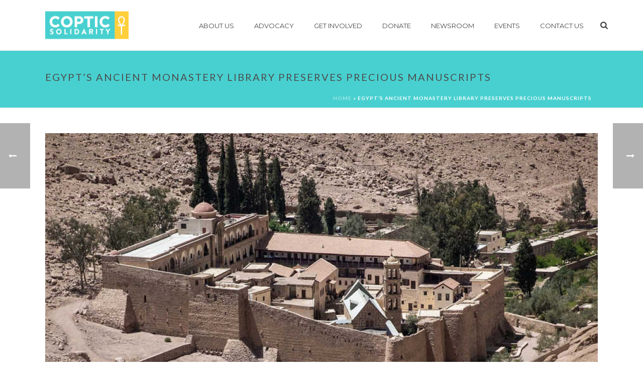

--- FILE ---
content_type: text/html; charset=UTF-8
request_url: https://www.copticsolidarity.org/2020/12/04/egypts-ancient-monastery-library-preserves-precious-manuscripts/
body_size: 30001
content:
<!DOCTYPE html>
<html lang="en-US" >
<head>
	
<meta charset="UTF-8" />
<meta name="viewport" content="width=device-width, initial-scale=1.0, minimum-scale=1.0, maximum-scale=1.0, user-scalable=0" />
<meta http-equiv="X-UA-Compatible" content="IE=edge,chrome=1" />
<meta name="format-detection" content="telephone=no">
<script type="text/javascript">var ajaxurl = "https://www.copticsolidarity.org/wp-admin/admin-ajax.php"</script>
		<style id="critical-path-css" type="text/css">
			body,html{width:100%;height:100%;margin:0;padding:0}.page-preloader{top:0;left:0;z-index:999;position:fixed;height:100%;width:100%;text-align:center}.preloader-preview-area{-webkit-animation-delay:-.2s;animation-delay:-.2s;top:50%;-webkit-transform:translateY(100%);-ms-transform:translateY(100%);transform:translateY(100%);margin-top:10px;max-height:calc(50% - 20px);opacity:1;width:100%;text-align:center;position:absolute}.preloader-logo{max-width:90%;top:50%;-webkit-transform:translateY(-100%);-ms-transform:translateY(-100%);transform:translateY(-100%);margin:-10px auto 0 auto;max-height:calc(50% - 20px);opacity:1;position:relative}.ball-pulse>div{width:15px;height:15px;border-radius:100%;margin:2px;-webkit-animation-fill-mode:both;animation-fill-mode:both;display:inline-block;-webkit-animation:ball-pulse .75s infinite cubic-bezier(.2,.68,.18,1.08);animation:ball-pulse .75s infinite cubic-bezier(.2,.68,.18,1.08)}.ball-pulse>div:nth-child(1){-webkit-animation-delay:-.36s;animation-delay:-.36s}.ball-pulse>div:nth-child(2){-webkit-animation-delay:-.24s;animation-delay:-.24s}.ball-pulse>div:nth-child(3){-webkit-animation-delay:-.12s;animation-delay:-.12s}@-webkit-keyframes ball-pulse{0%{-webkit-transform:scale(1);transform:scale(1);opacity:1}45%{-webkit-transform:scale(.1);transform:scale(.1);opacity:.7}80%{-webkit-transform:scale(1);transform:scale(1);opacity:1}}@keyframes ball-pulse{0%{-webkit-transform:scale(1);transform:scale(1);opacity:1}45%{-webkit-transform:scale(.1);transform:scale(.1);opacity:.7}80%{-webkit-transform:scale(1);transform:scale(1);opacity:1}}.ball-clip-rotate-pulse{position:relative;-webkit-transform:translateY(-15px) translateX(-10px);-ms-transform:translateY(-15px) translateX(-10px);transform:translateY(-15px) translateX(-10px);display:inline-block}.ball-clip-rotate-pulse>div{-webkit-animation-fill-mode:both;animation-fill-mode:both;position:absolute;top:0;left:0;border-radius:100%}.ball-clip-rotate-pulse>div:first-child{height:36px;width:36px;top:7px;left:-7px;-webkit-animation:ball-clip-rotate-pulse-scale 1s 0s cubic-bezier(.09,.57,.49,.9) infinite;animation:ball-clip-rotate-pulse-scale 1s 0s cubic-bezier(.09,.57,.49,.9) infinite}.ball-clip-rotate-pulse>div:last-child{position:absolute;width:50px;height:50px;left:-16px;top:-2px;background:0 0;border:2px solid;-webkit-animation:ball-clip-rotate-pulse-rotate 1s 0s cubic-bezier(.09,.57,.49,.9) infinite;animation:ball-clip-rotate-pulse-rotate 1s 0s cubic-bezier(.09,.57,.49,.9) infinite;-webkit-animation-duration:1s;animation-duration:1s}@-webkit-keyframes ball-clip-rotate-pulse-rotate{0%{-webkit-transform:rotate(0) scale(1);transform:rotate(0) scale(1)}50%{-webkit-transform:rotate(180deg) scale(.6);transform:rotate(180deg) scale(.6)}100%{-webkit-transform:rotate(360deg) scale(1);transform:rotate(360deg) scale(1)}}@keyframes ball-clip-rotate-pulse-rotate{0%{-webkit-transform:rotate(0) scale(1);transform:rotate(0) scale(1)}50%{-webkit-transform:rotate(180deg) scale(.6);transform:rotate(180deg) scale(.6)}100%{-webkit-transform:rotate(360deg) scale(1);transform:rotate(360deg) scale(1)}}@-webkit-keyframes ball-clip-rotate-pulse-scale{30%{-webkit-transform:scale(.3);transform:scale(.3)}100%{-webkit-transform:scale(1);transform:scale(1)}}@keyframes ball-clip-rotate-pulse-scale{30%{-webkit-transform:scale(.3);transform:scale(.3)}100%{-webkit-transform:scale(1);transform:scale(1)}}@-webkit-keyframes square-spin{25%{-webkit-transform:perspective(100px) rotateX(180deg) rotateY(0);transform:perspective(100px) rotateX(180deg) rotateY(0)}50%{-webkit-transform:perspective(100px) rotateX(180deg) rotateY(180deg);transform:perspective(100px) rotateX(180deg) rotateY(180deg)}75%{-webkit-transform:perspective(100px) rotateX(0) rotateY(180deg);transform:perspective(100px) rotateX(0) rotateY(180deg)}100%{-webkit-transform:perspective(100px) rotateX(0) rotateY(0);transform:perspective(100px) rotateX(0) rotateY(0)}}@keyframes square-spin{25%{-webkit-transform:perspective(100px) rotateX(180deg) rotateY(0);transform:perspective(100px) rotateX(180deg) rotateY(0)}50%{-webkit-transform:perspective(100px) rotateX(180deg) rotateY(180deg);transform:perspective(100px) rotateX(180deg) rotateY(180deg)}75%{-webkit-transform:perspective(100px) rotateX(0) rotateY(180deg);transform:perspective(100px) rotateX(0) rotateY(180deg)}100%{-webkit-transform:perspective(100px) rotateX(0) rotateY(0);transform:perspective(100px) rotateX(0) rotateY(0)}}.square-spin{display:inline-block}.square-spin>div{-webkit-animation-fill-mode:both;animation-fill-mode:both;width:50px;height:50px;-webkit-animation:square-spin 3s 0s cubic-bezier(.09,.57,.49,.9) infinite;animation:square-spin 3s 0s cubic-bezier(.09,.57,.49,.9) infinite}.cube-transition{position:relative;-webkit-transform:translate(-25px,-25px);-ms-transform:translate(-25px,-25px);transform:translate(-25px,-25px);display:inline-block}.cube-transition>div{-webkit-animation-fill-mode:both;animation-fill-mode:both;width:15px;height:15px;position:absolute;top:-5px;left:-5px;-webkit-animation:cube-transition 1.6s 0s infinite ease-in-out;animation:cube-transition 1.6s 0s infinite ease-in-out}.cube-transition>div:last-child{-webkit-animation-delay:-.8s;animation-delay:-.8s}@-webkit-keyframes cube-transition{25%{-webkit-transform:translateX(50px) scale(.5) rotate(-90deg);transform:translateX(50px) scale(.5) rotate(-90deg)}50%{-webkit-transform:translate(50px,50px) rotate(-180deg);transform:translate(50px,50px) rotate(-180deg)}75%{-webkit-transform:translateY(50px) scale(.5) rotate(-270deg);transform:translateY(50px) scale(.5) rotate(-270deg)}100%{-webkit-transform:rotate(-360deg);transform:rotate(-360deg)}}@keyframes cube-transition{25%{-webkit-transform:translateX(50px) scale(.5) rotate(-90deg);transform:translateX(50px) scale(.5) rotate(-90deg)}50%{-webkit-transform:translate(50px,50px) rotate(-180deg);transform:translate(50px,50px) rotate(-180deg)}75%{-webkit-transform:translateY(50px) scale(.5) rotate(-270deg);transform:translateY(50px) scale(.5) rotate(-270deg)}100%{-webkit-transform:rotate(-360deg);transform:rotate(-360deg)}}.ball-scale>div{border-radius:100%;margin:2px;-webkit-animation-fill-mode:both;animation-fill-mode:both;display:inline-block;height:60px;width:60px;-webkit-animation:ball-scale 1s 0s ease-in-out infinite;animation:ball-scale 1s 0s ease-in-out infinite}@-webkit-keyframes ball-scale{0%{-webkit-transform:scale(0);transform:scale(0)}100%{-webkit-transform:scale(1);transform:scale(1);opacity:0}}@keyframes ball-scale{0%{-webkit-transform:scale(0);transform:scale(0)}100%{-webkit-transform:scale(1);transform:scale(1);opacity:0}}.line-scale>div{-webkit-animation-fill-mode:both;animation-fill-mode:both;display:inline-block;width:5px;height:50px;border-radius:2px;margin:2px}.line-scale>div:nth-child(1){-webkit-animation:line-scale 1s -.5s infinite cubic-bezier(.2,.68,.18,1.08);animation:line-scale 1s -.5s infinite cubic-bezier(.2,.68,.18,1.08)}.line-scale>div:nth-child(2){-webkit-animation:line-scale 1s -.4s infinite cubic-bezier(.2,.68,.18,1.08);animation:line-scale 1s -.4s infinite cubic-bezier(.2,.68,.18,1.08)}.line-scale>div:nth-child(3){-webkit-animation:line-scale 1s -.3s infinite cubic-bezier(.2,.68,.18,1.08);animation:line-scale 1s -.3s infinite cubic-bezier(.2,.68,.18,1.08)}.line-scale>div:nth-child(4){-webkit-animation:line-scale 1s -.2s infinite cubic-bezier(.2,.68,.18,1.08);animation:line-scale 1s -.2s infinite cubic-bezier(.2,.68,.18,1.08)}.line-scale>div:nth-child(5){-webkit-animation:line-scale 1s -.1s infinite cubic-bezier(.2,.68,.18,1.08);animation:line-scale 1s -.1s infinite cubic-bezier(.2,.68,.18,1.08)}@-webkit-keyframes line-scale{0%{-webkit-transform:scaley(1);transform:scaley(1)}50%{-webkit-transform:scaley(.4);transform:scaley(.4)}100%{-webkit-transform:scaley(1);transform:scaley(1)}}@keyframes line-scale{0%{-webkit-transform:scaley(1);transform:scaley(1)}50%{-webkit-transform:scaley(.4);transform:scaley(.4)}100%{-webkit-transform:scaley(1);transform:scaley(1)}}.ball-scale-multiple{position:relative;-webkit-transform:translateY(30px);-ms-transform:translateY(30px);transform:translateY(30px);display:inline-block}.ball-scale-multiple>div{border-radius:100%;-webkit-animation-fill-mode:both;animation-fill-mode:both;margin:2px;position:absolute;left:-30px;top:0;opacity:0;margin:0;width:50px;height:50px;-webkit-animation:ball-scale-multiple 1s 0s linear infinite;animation:ball-scale-multiple 1s 0s linear infinite}.ball-scale-multiple>div:nth-child(2){-webkit-animation-delay:-.2s;animation-delay:-.2s}.ball-scale-multiple>div:nth-child(3){-webkit-animation-delay:-.2s;animation-delay:-.2s}@-webkit-keyframes ball-scale-multiple{0%{-webkit-transform:scale(0);transform:scale(0);opacity:0}5%{opacity:1}100%{-webkit-transform:scale(1);transform:scale(1);opacity:0}}@keyframes ball-scale-multiple{0%{-webkit-transform:scale(0);transform:scale(0);opacity:0}5%{opacity:1}100%{-webkit-transform:scale(1);transform:scale(1);opacity:0}}.ball-pulse-sync{display:inline-block}.ball-pulse-sync>div{width:15px;height:15px;border-radius:100%;margin:2px;-webkit-animation-fill-mode:both;animation-fill-mode:both;display:inline-block}.ball-pulse-sync>div:nth-child(1){-webkit-animation:ball-pulse-sync .6s -.21s infinite ease-in-out;animation:ball-pulse-sync .6s -.21s infinite ease-in-out}.ball-pulse-sync>div:nth-child(2){-webkit-animation:ball-pulse-sync .6s -.14s infinite ease-in-out;animation:ball-pulse-sync .6s -.14s infinite ease-in-out}.ball-pulse-sync>div:nth-child(3){-webkit-animation:ball-pulse-sync .6s -70ms infinite ease-in-out;animation:ball-pulse-sync .6s -70ms infinite ease-in-out}@-webkit-keyframes ball-pulse-sync{33%{-webkit-transform:translateY(10px);transform:translateY(10px)}66%{-webkit-transform:translateY(-10px);transform:translateY(-10px)}100%{-webkit-transform:translateY(0);transform:translateY(0)}}@keyframes ball-pulse-sync{33%{-webkit-transform:translateY(10px);transform:translateY(10px)}66%{-webkit-transform:translateY(-10px);transform:translateY(-10px)}100%{-webkit-transform:translateY(0);transform:translateY(0)}}.transparent-circle{display:inline-block;border-top:.5em solid rgba(255,255,255,.2);border-right:.5em solid rgba(255,255,255,.2);border-bottom:.5em solid rgba(255,255,255,.2);border-left:.5em solid #fff;-webkit-transform:translateZ(0);transform:translateZ(0);-webkit-animation:transparent-circle 1.1s infinite linear;animation:transparent-circle 1.1s infinite linear;width:50px;height:50px;border-radius:50%}.transparent-circle:after{border-radius:50%;width:10em;height:10em}@-webkit-keyframes transparent-circle{0%{-webkit-transform:rotate(0);transform:rotate(0)}100%{-webkit-transform:rotate(360deg);transform:rotate(360deg)}}@keyframes transparent-circle{0%{-webkit-transform:rotate(0);transform:rotate(0)}100%{-webkit-transform:rotate(360deg);transform:rotate(360deg)}}.ball-spin-fade-loader{position:relative;top:-10px;left:-10px;display:inline-block}.ball-spin-fade-loader>div{width:15px;height:15px;border-radius:100%;margin:2px;-webkit-animation-fill-mode:both;animation-fill-mode:both;position:absolute;-webkit-animation:ball-spin-fade-loader 1s infinite linear;animation:ball-spin-fade-loader 1s infinite linear}.ball-spin-fade-loader>div:nth-child(1){top:25px;left:0;animation-delay:-.84s;-webkit-animation-delay:-.84s}.ball-spin-fade-loader>div:nth-child(2){top:17.05px;left:17.05px;animation-delay:-.72s;-webkit-animation-delay:-.72s}.ball-spin-fade-loader>div:nth-child(3){top:0;left:25px;animation-delay:-.6s;-webkit-animation-delay:-.6s}.ball-spin-fade-loader>div:nth-child(4){top:-17.05px;left:17.05px;animation-delay:-.48s;-webkit-animation-delay:-.48s}.ball-spin-fade-loader>div:nth-child(5){top:-25px;left:0;animation-delay:-.36s;-webkit-animation-delay:-.36s}.ball-spin-fade-loader>div:nth-child(6){top:-17.05px;left:-17.05px;animation-delay:-.24s;-webkit-animation-delay:-.24s}.ball-spin-fade-loader>div:nth-child(7){top:0;left:-25px;animation-delay:-.12s;-webkit-animation-delay:-.12s}.ball-spin-fade-loader>div:nth-child(8){top:17.05px;left:-17.05px;animation-delay:0s;-webkit-animation-delay:0s}@-webkit-keyframes ball-spin-fade-loader{50%{opacity:.3;-webkit-transform:scale(.4);transform:scale(.4)}100%{opacity:1;-webkit-transform:scale(1);transform:scale(1)}}@keyframes ball-spin-fade-loader{50%{opacity:.3;-webkit-transform:scale(.4);transform:scale(.4)}100%{opacity:1;-webkit-transform:scale(1);transform:scale(1)}}		</style>

		
	<!-- This site is optimized with the Yoast SEO plugin v14.8.1 - https://yoast.com/wordpress/plugins/seo/ -->
	<title>Egypt&#039;s ancient monastery library preserves precious manuscripts - Coptic Solidarity</title>
	<meta name="robots" content="index, follow" />
	<meta name="googlebot" content="index, follow, max-snippet:-1, max-image-preview:large, max-video-preview:-1" />
	<meta name="bingbot" content="index, follow, max-snippet:-1, max-image-preview:large, max-video-preview:-1" />
	<link rel="canonical" href="https://www.copticsolidarity.org/2020/12/04/egypts-ancient-monastery-library-preserves-precious-manuscripts/" />
	<meta property="og:locale" content="en_US" />
	<meta property="og:type" content="article" />
	<meta property="og:title" content="Egypt&#039;s ancient monastery library preserves precious manuscripts - Coptic Solidarity" />
	<meta property="og:description" content="By Al-Monitor The&nbsp;historic library&nbsp;of the remote&nbsp;Saint Catherine’s Monastery, located in Egypt’s South Sinai governorate, has taken up a formidable&nbsp;conservation project to protect the most precious volumes of its large collection of ancient manuscripts. The initiative,&nbsp;one of the most ambitious of its kind,&nbsp;will place selected codices in specially designed boxes, the first 200 of which arrived [&hellip;]" />
	<meta property="og:url" content="https://www.copticsolidarity.org/2020/12/04/egypts-ancient-monastery-library-preserves-precious-manuscripts/" />
	<meta property="og:site_name" content="Coptic Solidarity" />
	<meta property="article:publisher" content="https://www.facebook.com/Coptic-Solidarity-113863238633040" />
	<meta property="article:published_time" content="2020-12-04T22:16:05+00:00" />
	<meta property="article:modified_time" content="2020-12-04T22:16:07+00:00" />
	<meta property="og:image" content="https://www.copticsolidarity.org/wp-content/uploads/2020/12/st.-catherines.jpg" />
	<meta property="og:image:width" content="870" />
	<meta property="og:image:height" content="489" />
	<meta name="twitter:card" content="summary_large_image" />
	<script type="application/ld+json" class="yoast-schema-graph">{"@context":"https://schema.org","@graph":[{"@type":"Organization","@id":"https://www.copticsolidarity.org/#organization","name":"Coptic Solidarity","url":"https://www.copticsolidarity.org/","sameAs":["https://www.facebook.com/Coptic-Solidarity-113863238633040"],"logo":{"@type":"ImageObject","@id":"https://www.copticsolidarity.org/#logo","inLanguage":"en-US","url":"https://www.copticsolidarity.org/wp-content/uploads/2019/02/logo-e1447995418310.png","width":166,"height":55,"caption":"Coptic Solidarity"},"image":{"@id":"https://www.copticsolidarity.org/#logo"}},{"@type":"WebSite","@id":"https://www.copticsolidarity.org/#website","url":"https://www.copticsolidarity.org/","name":"Coptic Solidarity","description":"Advocacy for equality","publisher":{"@id":"https://www.copticsolidarity.org/#organization"},"potentialAction":[{"@type":"SearchAction","target":"https://www.copticsolidarity.org/?s={search_term_string}","query-input":"required name=search_term_string"}],"inLanguage":"en-US"},{"@type":"ImageObject","@id":"https://www.copticsolidarity.org/2020/12/04/egypts-ancient-monastery-library-preserves-precious-manuscripts/#primaryimage","inLanguage":"en-US","url":"https://www.copticsolidarity.org/wp-content/uploads/2020/12/st.-catherines.jpg","width":870,"height":489,"caption":"A picture taken on April 16, 2017 shows a general view of the Monastery of St. Catherine in Egypt's south Sinai, where a policeman was killed and three others wounded on April 18, 2017 when gunmen opened fire on a checkpoint near the monastery, the interior ministry said, in an attack claimed by Islamic State jihadists. / AFP PHOTO / Pedro Costa Gomes (Photo credit should read PEDRO COSTA GOMES/AFP via Getty Images)"},{"@type":"WebPage","@id":"https://www.copticsolidarity.org/2020/12/04/egypts-ancient-monastery-library-preserves-precious-manuscripts/#webpage","url":"https://www.copticsolidarity.org/2020/12/04/egypts-ancient-monastery-library-preserves-precious-manuscripts/","name":"Egypt's ancient monastery library preserves precious manuscripts - Coptic Solidarity","isPartOf":{"@id":"https://www.copticsolidarity.org/#website"},"primaryImageOfPage":{"@id":"https://www.copticsolidarity.org/2020/12/04/egypts-ancient-monastery-library-preserves-precious-manuscripts/#primaryimage"},"datePublished":"2020-12-04T22:16:05+00:00","dateModified":"2020-12-04T22:16:07+00:00","breadcrumb":{"@id":"https://www.copticsolidarity.org/2020/12/04/egypts-ancient-monastery-library-preserves-precious-manuscripts/#breadcrumb"},"inLanguage":"en-US","potentialAction":[{"@type":"ReadAction","target":["https://www.copticsolidarity.org/2020/12/04/egypts-ancient-monastery-library-preserves-precious-manuscripts/"]}]},{"@type":"BreadcrumbList","@id":"https://www.copticsolidarity.org/2020/12/04/egypts-ancient-monastery-library-preserves-precious-manuscripts/#breadcrumb","itemListElement":[{"@type":"ListItem","position":1,"item":{"@type":"WebPage","@id":"https://www.copticsolidarity.org/","url":"https://www.copticsolidarity.org/","name":"Home"}},{"@type":"ListItem","position":2,"item":{"@type":"WebPage","@id":"https://www.copticsolidarity.org/2020/12/04/egypts-ancient-monastery-library-preserves-precious-manuscripts/","url":"https://www.copticsolidarity.org/2020/12/04/egypts-ancient-monastery-library-preserves-precious-manuscripts/","name":"Egypt&#8217;s ancient monastery library preserves precious manuscripts"}}]},{"@type":"Article","@id":"https://www.copticsolidarity.org/2020/12/04/egypts-ancient-monastery-library-preserves-precious-manuscripts/#article","isPartOf":{"@id":"https://www.copticsolidarity.org/2020/12/04/egypts-ancient-monastery-library-preserves-precious-manuscripts/#webpage"},"author":{"@id":"https://www.copticsolidarity.org/#/schema/person/89eff44c45e8f994ac3fd18733ae68bb"},"headline":"Egypt&#8217;s ancient monastery library preserves precious manuscripts","datePublished":"2020-12-04T22:16:05+00:00","dateModified":"2020-12-04T22:16:07+00:00","mainEntityOfPage":{"@id":"https://www.copticsolidarity.org/2020/12/04/egypts-ancient-monastery-library-preserves-precious-manuscripts/#webpage"},"publisher":{"@id":"https://www.copticsolidarity.org/#organization"},"image":{"@id":"https://www.copticsolidarity.org/2020/12/04/egypts-ancient-monastery-library-preserves-precious-manuscripts/#primaryimage"},"keywords":"St. Catherine Monastery","articleSection":"News &amp; Reports","inLanguage":"en-US"},{"@type":"Person","@id":"https://www.copticsolidarity.org/#/schema/person/89eff44c45e8f994ac3fd18733ae68bb","name":"admin","image":{"@type":"ImageObject","@id":"https://www.copticsolidarity.org/#personlogo","inLanguage":"en-US","url":"https://secure.gravatar.com/avatar/5baab0d53e147264575596b908e72d57?s=96&d=mm&r=g","caption":"admin"}}]}</script>
	<!-- / Yoast SEO plugin. -->


<link rel='dns-prefetch' href='//www.copticsolidarity.org' />
<link rel='dns-prefetch' href='//platform-api.sharethis.com' />
<link rel='dns-prefetch' href='//s.w.org' />
<link rel="alternate" type="application/rss+xml" title="Coptic Solidarity &raquo; Feed" href="https://www.copticsolidarity.org/feed/" />

<link rel="shortcut icon" href="https://www.copticsolidarity.org/wp-content/uploads/2015/11/favicon.ico"  />
<script type="text/javascript">
window.abb = {};
php = {};
window.PHP = {};
PHP.ajax = "https://www.copticsolidarity.org/wp-admin/admin-ajax.php";PHP.wp_p_id = "24574";var mk_header_parallax, mk_banner_parallax, mk_page_parallax, mk_footer_parallax, mk_body_parallax;
var mk_images_dir = "https://www.copticsolidarity.org/wp-content/themes/jupiter/assets/images",
mk_theme_js_path = "https://www.copticsolidarity.org/wp-content/themes/jupiter/assets/js",
mk_theme_dir = "https://www.copticsolidarity.org/wp-content/themes/jupiter",
mk_captcha_placeholder = "Enter Captcha",
mk_captcha_invalid_txt = "Invalid. Try again.",
mk_captcha_correct_txt = "Captcha correct.",
mk_responsive_nav_width = 1140,
mk_vertical_header_back = "Back",
mk_vertical_header_anim = "1",
mk_check_rtl = true,
mk_grid_width = 1140,
mk_ajax_search_option = "beside_nav",
mk_preloader_bg_color = "#ffffff",
mk_accent_color = "#48d0d0",
mk_go_to_top =  "true",
mk_smooth_scroll =  "true",
mk_preloader_bar_color = "#48d0d0",
mk_preloader_logo = "";
var mk_header_parallax = false,
mk_banner_parallax = false,
mk_footer_parallax = false,
mk_body_parallax = false,
mk_no_more_posts = "No More Posts",
mk_typekit_id   = "",
mk_google_fonts = ["Lato:100italic,200italic,300italic,400italic,500italic,600italic,700italic,800italic,900italic,100,200,300,400,500,600,700,800,900","Montserrat:100italic,200italic,300italic,400italic,500italic,600italic,700italic,800italic,900italic,100,200,300,400,500,600,700,800,900"],
mk_global_lazyload = true;
</script>
<link rel='stylesheet' id='WP_PYMNT_css_1-css'  href='https://www.copticsolidarity.org/wp-content/plugins/wp-payment/css/style.css?ver=f3d38b63fee2f3e40bdcd8b29cec8b44' type='text/css' media='all' />
<link rel='stylesheet' id='WP_PYMNT_css_2-css'  href='https://www.copticsolidarity.org/wp-content/plugins/wp-payment/css/tab.css?ver=f3d38b63fee2f3e40bdcd8b29cec8b44' type='text/css' media='all' />
<link rel='stylesheet' id='layerslider-css'  href='https://www.copticsolidarity.org/wp-content/plugins/LayerSlider/static/layerslider/css/layerslider.css?ver=6.8.4' type='text/css' media='all' />
<link rel='stylesheet' id='wp-block-library-css'  href='https://www.copticsolidarity.org/wp-includes/css/dist/block-library/style.min.css?ver=f3d38b63fee2f3e40bdcd8b29cec8b44' type='text/css' media='all' />
<link rel='stylesheet' id='responsive-lightbox-nivo_lightbox-css-css'  href='https://www.copticsolidarity.org/wp-content/plugins/responsive-lightbox-lite/assets/nivo-lightbox/nivo-lightbox.css?ver=f3d38b63fee2f3e40bdcd8b29cec8b44' type='text/css' media='all' />
<link rel='stylesheet' id='responsive-lightbox-nivo_lightbox-css-d-css'  href='https://www.copticsolidarity.org/wp-content/plugins/responsive-lightbox-lite/assets/nivo-lightbox/themes/default/default.css?ver=f3d38b63fee2f3e40bdcd8b29cec8b44' type='text/css' media='all' />
<link rel='stylesheet' id='rs-plugin-settings-css'  href='https://www.copticsolidarity.org/wp-content/plugins/revslider/public/assets/css/settings.css?ver=5.4.8.3' type='text/css' media='all' />
<style id='rs-plugin-settings-inline-css' type='text/css'>
#rs-demo-id {}
</style>
<link rel='stylesheet' id='theme-styles-css'  href='https://www.copticsolidarity.org/wp-content/themes/jupiter/assets/stylesheet/min/full-styles.6.0.2.css?ver=1592345544' type='text/css' media='all' />
<style id='theme-styles-inline-css' type='text/css'>
body { background-color:#fff; } .hb-custom-header #mk-page-introduce, .mk-header { background-color:#48d0d0;background-size:cover;-webkit-background-size:cover;-moz-background-size:cover; } .hb-custom-header > div, .mk-header-bg { background-color:#fff; } .mk-classic-nav-bg { background-color:#fff; } .master-holder-bg { background-color:#fff; } #mk-footer { background-color:#3d4045; } #mk-boxed-layout { -webkit-box-shadow:0 0 0px rgba(0, 0, 0, 0); -moz-box-shadow:0 0 0px rgba(0, 0, 0, 0); box-shadow:0 0 0px rgba(0, 0, 0, 0); } .mk-news-tab .mk-tabs-tabs .is-active a, .mk-fancy-title.pattern-style span, .mk-fancy-title.pattern-style.color-gradient span:after, .page-bg-color { background-color:#fff; } .page-title { font-size:20px; color:#4d4d4d; text-transform:uppercase; font-weight:inherit; letter-spacing:2px; } .page-subtitle { font-size:14px; line-height:100%; color:#a3a3a3; font-size:14px; text-transform:none; } .mk-header { border-bottom:1px solid #ededed; } .header-style-1 .mk-header-padding-wrapper, .header-style-2 .mk-header-padding-wrapper, .header-style-3 .mk-header-padding-wrapper { padding-top:101px; } body { font-family:Lucida Sans, Lucida Grande, Lucida Sans Unicode, sans-serif } body, h1, h2 { font-family:Lato } h4, h5, .main-navigation-ul, .mk-vm-menuwrapper, #mk-footer-navigation ul li a, .mk-button { font-family:Montserrat } @font-face { font-family:'star'; src:url('https://www.copticsolidarity.org/wp-content/themes/jupiter/assets/stylesheet/fonts/star/font.eot'); src:url('https://www.copticsolidarity.org/wp-content/themes/jupiter/assets/stylesheet/fonts/star/font.eot?#iefix') format('embedded-opentype'), url('https://www.copticsolidarity.org/wp-content/themes/jupiter/assets/stylesheet/fonts/star/font.woff') format('woff'), url('https://www.copticsolidarity.org/wp-content/themes/jupiter/assets/stylesheet/fonts/star/font.ttf') format('truetype'), url('https://www.copticsolidarity.org/wp-content/themes/jupiter/assets/stylesheet/fonts/star/font.svg#star') format('svg'); font-weight:normal; font-style:normal; } @font-face { font-family:'WooCommerce'; src:url('https://www.copticsolidarity.org/wp-content/themes/jupiter/assets/stylesheet/fonts/woocommerce/font.eot'); src:url('https://www.copticsolidarity.org/wp-content/themes/jupiter/assets/stylesheet/fonts/woocommerce/font.eot?#iefix') format('embedded-opentype'), url('https://www.copticsolidarity.org/wp-content/themes/jupiter/assets/stylesheet/fonts/woocommerce/font.woff') format('woff'), url('https://www.copticsolidarity.org/wp-content/themes/jupiter/assets/stylesheet/fonts/woocommerce/font.ttf') format('truetype'), url('https://www.copticsolidarity.org/wp-content/themes/jupiter/assets/stylesheet/fonts/woocommerce/font.svg#WooCommerce') format('svg'); font-weight:normal; font-style:normal; }.mk-edge-slider .edge-title-area { margin-top:12%; } .mk-edge-slider .edge-title { margin-bottom:0px; } .homepagectasubtitle { margin-top:-10px; } .headersubtitle { margin-top:-20px; } .menutext { line-height:32px; }
</style>
<link rel='stylesheet' id='mkhb-grid-css'  href='https://www.copticsolidarity.org/wp-content/themes/jupiter/header-builder/includes/assets/css/mkhb-grid.css?ver=6.0.2' type='text/css' media='all' />
<link rel='stylesheet' id='mkhb-render-css'  href='https://www.copticsolidarity.org/wp-content/themes/jupiter/header-builder/includes/assets/css/mkhb-render.css?ver=6.0.2' type='text/css' media='all' />
<link rel='stylesheet' id='popup-maker-site-css'  href='//www.copticsolidarity.org/wp-content/uploads/pum/pum-site-styles.css?generated=1598652868&#038;ver=1.11.2' type='text/css' media='all' />
<link rel='stylesheet' id='theme-options-css'  href='https://www.copticsolidarity.org/wp-content/uploads/mk_assets/theme-options-production-1768929669.css?ver=1768929668' type='text/css' media='all' />
<script type='text/javascript' src='https://www.copticsolidarity.org/wp-includes/js/jquery/jquery.js?ver=1.12.4-wp' id='jquery-core-js'></script>
<script type='text/javascript' src='https://www.copticsolidarity.org/wp-content/plugins/wp-payment/js/jquery.pay.js?ver=f3d38b63fee2f3e40bdcd8b29cec8b44' id='WP_PYMNT_script_1-js'></script>
<script type='text/javascript' src='https://www.copticsolidarity.org/wp-content/themes/jupiter/assets/js/plugins/wp-enqueue/webfontloader.js?ver=f3d38b63fee2f3e40bdcd8b29cec8b44' id='mk-webfontloader-js'></script>
<script type='text/javascript' id='mk-webfontloader-js-after'>
WebFontConfig = {
	timeout: 2000
}

if ( mk_typekit_id.length > 0 ) {
	WebFontConfig.typekit = {
		id: mk_typekit_id
	}
}

if ( mk_google_fonts.length > 0 ) {
	WebFontConfig.google = {
		families:  mk_google_fonts
	}
}

if ( (mk_google_fonts.length > 0 || mk_typekit_id.length > 0) && navigator.userAgent.indexOf("Speed Insights") == -1) {
	WebFont.load( WebFontConfig );
}
		
</script>
<script type='text/javascript' id='layerslider-greensock-js-extra'>
/* <![CDATA[ */
var LS_Meta = {"v":"6.8.4"};
/* ]]> */
</script>
<script type='text/javascript' src='https://www.copticsolidarity.org/wp-content/plugins/LayerSlider/static/layerslider/js/greensock.js?ver=1.19.0' id='layerslider-greensock-js'></script>
<script type='text/javascript' src='https://www.copticsolidarity.org/wp-content/plugins/LayerSlider/static/layerslider/js/layerslider.kreaturamedia.jquery.js?ver=6.8.4' id='layerslider-js'></script>
<script type='text/javascript' src='https://www.copticsolidarity.org/wp-content/plugins/LayerSlider/static/layerslider/js/layerslider.transitions.js?ver=6.8.4' id='layerslider-transitions-js'></script>
<script type='text/javascript' src='https://www.copticsolidarity.org/wp-content/plugins/responsive-lightbox-lite/assets/nivo-lightbox/nivo-lightbox.min.js?ver=f3d38b63fee2f3e40bdcd8b29cec8b44' id='responsive-lightbox-nivo_lightbox-js'></script>
<script type='text/javascript' id='responsive-lightbox-lite-script-js-extra'>
/* <![CDATA[ */
var rllArgs = {"script":"nivo_lightbox","selector":"lightbox","custom_events":""};
/* ]]> */
</script>
<script type='text/javascript' src='https://www.copticsolidarity.org/wp-content/plugins/responsive-lightbox-lite/assets/inc/script.js?ver=f3d38b63fee2f3e40bdcd8b29cec8b44' id='responsive-lightbox-lite-script-js'></script>
<script type='text/javascript' src='https://www.copticsolidarity.org/wp-content/plugins/revslider/public/assets/js/jquery.themepunch.tools.min.js?ver=5.4.8.3' id='tp-tools-js'></script>
<script type='text/javascript' src='https://www.copticsolidarity.org/wp-content/plugins/revslider/public/assets/js/jquery.themepunch.revolution.min.js?ver=5.4.8.3' id='revmin-js'></script>
<script type='text/javascript' src='//platform-api.sharethis.com/js/sharethis.js#product=ga&#038;property=5f494a11ce58d10013c00d1c' id='googleanalytics-platform-sharethis-js'></script>
<meta name="generator" content="Powered by LayerSlider 6.8.4 - Multi-Purpose, Responsive, Parallax, Mobile-Friendly Slider Plugin for WordPress." />
<!-- LayerSlider updates and docs at: https://layerslider.kreaturamedia.com -->
<link rel="https://api.w.org/" href="https://www.copticsolidarity.org/wp-json/" /><link rel="alternate" type="application/json" href="https://www.copticsolidarity.org/wp-json/wp/v2/posts/24574" /><link rel="EditURI" type="application/rsd+xml" title="RSD" href="https://www.copticsolidarity.org/xmlrpc.php?rsd" />
<link rel="wlwmanifest" type="application/wlwmanifest+xml" href="https://www.copticsolidarity.org/wp-includes/wlwmanifest.xml" /> 

<link rel='shortlink' href='https://www.copticsolidarity.org/?p=24574' />
<link rel="alternate" type="application/json+oembed" href="https://www.copticsolidarity.org/wp-json/oembed/1.0/embed?url=https%3A%2F%2Fwww.copticsolidarity.org%2F2020%2F12%2F04%2Fegypts-ancient-monastery-library-preserves-precious-manuscripts%2F" />
<link rel="alternate" type="text/xml+oembed" href="https://www.copticsolidarity.org/wp-json/oembed/1.0/embed?url=https%3A%2F%2Fwww.copticsolidarity.org%2F2020%2F12%2F04%2Fegypts-ancient-monastery-library-preserves-precious-manuscripts%2F&#038;format=xml" />
<link rel="alternate" href="https://www.copticsolidarity.org/2020/12/04/egypts-ancient-monastery-library-preserves-precious-manuscripts/" hreflang="x-default" /><script type="text/javascript">
(function(url){
	if(/(?:Chrome\/26\.0\.1410\.63 Safari\/537\.31|WordfenceTestMonBot)/.test(navigator.userAgent)){ return; }
	var addEvent = function(evt, handler) {
		if (window.addEventListener) {
			document.addEventListener(evt, handler, false);
		} else if (window.attachEvent) {
			document.attachEvent('on' + evt, handler);
		}
	};
	var removeEvent = function(evt, handler) {
		if (window.removeEventListener) {
			document.removeEventListener(evt, handler, false);
		} else if (window.detachEvent) {
			document.detachEvent('on' + evt, handler);
		}
	};
	var evts = 'contextmenu dblclick drag dragend dragenter dragleave dragover dragstart drop keydown keypress keyup mousedown mousemove mouseout mouseover mouseup mousewheel scroll'.split(' ');
	var logHuman = function() {
		if (window.wfLogHumanRan) { return; }
		window.wfLogHumanRan = true;
		var wfscr = document.createElement('script');
		wfscr.type = 'text/javascript';
		wfscr.async = true;
		wfscr.src = url + '&r=' + Math.random();
		(document.getElementsByTagName('head')[0]||document.getElementsByTagName('body')[0]).appendChild(wfscr);
		for (var i = 0; i < evts.length; i++) {
			removeEvent(evts[i], logHuman);
		}
	};
	for (var i = 0; i < evts.length; i++) {
		addEvent(evts[i], logHuman);
	}
})('//www.copticsolidarity.org/?wordfence_lh=1&hid=B13EB19346C10C5B0C807F9E609DAE43');
</script><script> var isTest = false; </script>
<style id="js-media-query-css">.mk-event-countdown-ul:media(max-width:750px) li{width:90%;display:block;margin:0 auto 15px}.mk-event-countdown-ul-block li{width:90%;display:block;margin:0 auto 15px}.mk-process-steps:media(max-width:960px) ul:before{display:none!important}.mk-process-steps:media(max-width:960px) li{margin-bottom:30px!important;width:100%!important;text-align:center}</style><meta itemprop="author" content="" /><meta itemprop="datePublished" content="December 4, 2020" /><meta itemprop="dateModified" content="December 4, 2020" /><meta itemprop="publisher" content="Coptic Solidarity" /><style type="text/css">.recentcomments a{display:inline !important;padding:0 !important;margin:0 !important;}</style><meta name="generator" content="Powered by WPBakery Page Builder - drag and drop page builder for WordPress."/>
<!--[if lte IE 9]><link rel="stylesheet" type="text/css" href="https://www.copticsolidarity.org/wp-content/plugins/js_composer_theme/assets/css/vc_lte_ie9.min.css" media="screen"><![endif]--><script>
(function() {
	(function (i, s, o, g, r, a, m) {
		i['GoogleAnalyticsObject'] = r;
		i[r] = i[r] || function () {
				(i[r].q = i[r].q || []).push(arguments)
			}, i[r].l = 1 * new Date();
		a = s.createElement(o),
			m = s.getElementsByTagName(o)[0];
		a.async = 1;
		a.src = g;
		m.parentNode.insertBefore(a, m)
	})(window, document, 'script', 'https://google-analytics.com/analytics.js', 'ga');

	ga('create', 'UA-41321505-1', 'auto');
			ga('send', 'pageview');
	})();
</script>
<meta name="generator" content="Powered by Slider Revolution 5.4.8.3 - responsive, Mobile-Friendly Slider Plugin for WordPress with comfortable drag and drop interface." />
<script type="text/javascript">function setREVStartSize(e){									
						try{ e.c=jQuery(e.c);var i=jQuery(window).width(),t=9999,r=0,n=0,l=0,f=0,s=0,h=0;
							if(e.responsiveLevels&&(jQuery.each(e.responsiveLevels,function(e,f){f>i&&(t=r=f,l=e),i>f&&f>r&&(r=f,n=e)}),t>r&&(l=n)),f=e.gridheight[l]||e.gridheight[0]||e.gridheight,s=e.gridwidth[l]||e.gridwidth[0]||e.gridwidth,h=i/s,h=h>1?1:h,f=Math.round(h*f),"fullscreen"==e.sliderLayout){var u=(e.c.width(),jQuery(window).height());if(void 0!=e.fullScreenOffsetContainer){var c=e.fullScreenOffsetContainer.split(",");if (c) jQuery.each(c,function(e,i){u=jQuery(i).length>0?u-jQuery(i).outerHeight(!0):u}),e.fullScreenOffset.split("%").length>1&&void 0!=e.fullScreenOffset&&e.fullScreenOffset.length>0?u-=jQuery(window).height()*parseInt(e.fullScreenOffset,0)/100:void 0!=e.fullScreenOffset&&e.fullScreenOffset.length>0&&(u-=parseInt(e.fullScreenOffset,0))}f=u}else void 0!=e.minHeight&&f<e.minHeight&&(f=e.minHeight);e.c.closest(".rev_slider_wrapper").css({height:f})					
						}catch(d){console.log("Failure at Presize of Slider:"+d)}						
					};</script>
<meta name="generator" content="Jupiter 6.0.2" />
<noscript><style type="text/css"> .wpb_animate_when_almost_visible { opacity: 1; }</style></noscript>	
	
	<!-- Google tag (gtag.js) -->
<script async src="https://www.googletagmanager.com/gtag/js?id=G-5V04567W27"></script>
<script>
  window.dataLayer = window.dataLayer || [];
  function gtag(){dataLayer.push(arguments);}
  gtag('js', new Date());

  gtag('config', 'G-5V04567W27');
</script>
	
	
	
	
</head>

<body data-rsssl=1 class="post-template-default single single-post postid-24574 single-format-standard multiple-domain-www-copticsolidarity-org wpb-js-composer js-comp-ver-5.4.5 vc_responsive" itemscope="itemscope" itemtype="https://schema.org/WebPage"  data-adminbar="">

	
	<!-- Target for scroll anchors to achieve native browser bahaviour + possible enhancements like smooth scrolling -->
	<div id="top-of-page"></div>

		<div id="mk-boxed-layout">

			<div id="mk-theme-container" >

				 
    <header data-height='100'
                data-sticky-height='100'
                data-responsive-height='90'
                data-transparent-skin=''
                data-header-style='1'
                data-sticky-style='fixed'
                data-sticky-offset='70%' id="mk-header-1" class="mk-header header-style-1 header-align-left  toolbar-false menu-hover-5 sticky-style-fixed mk-background-stretch boxed-header " role="banner" itemscope="itemscope" itemtype="https://schema.org/WPHeader" >
                    <div class="mk-header-holder">
                                <div class="mk-header-inner add-header-height">

                    <div class="mk-header-bg "></div>

                    
                                                <div class="mk-grid header-grid">
                    
                            <div class="mk-header-nav-container one-row-style menu-hover-style-5" role="navigation" itemscope="itemscope" itemtype="https://schema.org/SiteNavigationElement" >
                                <nav class="mk-main-navigation js-main-nav"><ul id="menu-main-navigation" class="main-navigation-ul"><li id="menu-item-32816" class="menu-item menu-item-type-custom menu-item-object-custom menu-item-has-children no-mega-menu"><a class="menu-item-link js-smooth-scroll"  href="#">About Us</a>
<ul style="" class="sub-menu ">
	<li id="menu-item-123" class="menu-item menu-item-type-post_type menu-item-object-page"><a class="menu-item-link js-smooth-scroll"  href="https://www.copticsolidarity.org/about-us/who-are-the-copts/">Who are the Copts?</a></li>
	<li id="menu-item-169" class="menu-item menu-item-type-post_type menu-item-object-page"><a class="menu-item-link js-smooth-scroll"  href="https://www.copticsolidarity.org/about-us/who-is-coptic-solidarity/">Who is Coptic Solidarity?</a></li>
	<li id="menu-item-168" class="menu-item menu-item-type-post_type menu-item-object-page"><a class="menu-item-link js-smooth-scroll"  href="https://www.copticsolidarity.org/about-us/vision-mission/">Vision &#038; Mission</a></li>
	<li id="menu-item-167" class="menu-item menu-item-type-post_type menu-item-object-page"><a class="menu-item-link js-smooth-scroll"  href="https://www.copticsolidarity.org/about-us/leadership/">Leadership</a></li>
	<li id="menu-item-166" class="menu-item menu-item-type-post_type menu-item-object-page"><a class="menu-item-link js-smooth-scroll"  href="https://www.copticsolidarity.org/about-us/financial-accountability/">Financial Accountability</a></li>
</ul>
</li>
<li id="menu-item-23405" class="menu-item menu-item-type-post_type menu-item-object-page no-mega-menu"><a class="menu-item-link js-smooth-scroll"  href="https://www.copticsolidarity.org/advocacy/">Advocacy</a></li>
<li id="menu-item-9" class="menu-item menu-item-type-custom menu-item-object-custom menu-item-has-children no-mega-menu"><a class="menu-item-link js-smooth-scroll"  href="#">Get Involved</a>
<ul style="" class="sub-menu ">
	<li id="menu-item-303" class="menu-item menu-item-type-post_type menu-item-object-page"><a class="menu-item-link js-smooth-scroll"  href="https://www.copticsolidarity.org/get-involved/become-member/">Become a Member</a></li>
	<li id="menu-item-302" class="menu-item menu-item-type-post_type menu-item-object-page"><a class="menu-item-link js-smooth-scroll"  href="https://www.copticsolidarity.org/get-involved/newsletter/">Sign Up for Newsletter</a></li>
	<li id="menu-item-26996" class="menu-item menu-item-type-post_type menu-item-object-page"><a class="menu-item-link js-smooth-scroll"  href="https://www.copticsolidarity.org/get-involved/report-coptophobia/">Report Coptophobia</a></li>
	<li id="menu-item-301" class="menu-item menu-item-type-post_type menu-item-object-page"><a class="menu-item-link js-smooth-scroll"  href="https://www.copticsolidarity.org/get-involved/interns/">Interns</a></li>
</ul>
</li>
<li id="menu-item-13520" class="menu-item menu-item-type-post_type menu-item-object-page no-mega-menu"><a class="menu-item-link js-smooth-scroll"  href="https://www.copticsolidarity.org/donation/">Donate</a></li>
<li id="menu-item-297" class="menu-item menu-item-type-post_type menu-item-object-page menu-item-has-children no-mega-menu"><a class="menu-item-link js-smooth-scroll"  href="https://www.copticsolidarity.org/newsroom/">Newsroom</a>
<ul style="" class="sub-menu ">
	<li id="menu-item-966" class="menu-item menu-item-type-post_type menu-item-object-page"><a class="menu-item-link js-smooth-scroll"  href="https://www.copticsolidarity.org/newsroom/cs-releases-articles/">CS Releases &#038; Articles</a></li>
	<li id="menu-item-2815" class="menu-item menu-item-type-post_type menu-item-object-page"><a class="menu-item-link js-smooth-scroll"  href="https://www.copticsolidarity.org/newsroom/news-reports/">News &#038; Reports</a></li>
	<li id="menu-item-20522" class="menu-item menu-item-type-post_type menu-item-object-page"><a class="menu-item-link js-smooth-scroll"  href="https://www.copticsolidarity.org/newsroom/selected-opinion/">Selected Opinion</a></li>
	<li id="menu-item-2812" class="menu-item menu-item-type-post_type menu-item-object-page"><a class="menu-item-link js-smooth-scroll"  href="https://www.copticsolidarity.org/newsroom/in-arabic/">In Arabic – بالعربي</a></li>
</ul>
</li>
<li id="menu-item-22302" class="menu-item menu-item-type-post_type menu-item-object-page menu-item-has-children no-mega-menu"><a class="menu-item-link js-smooth-scroll"  href="https://www.copticsolidarity.org/events/">Events</a>
<ul style="" class="sub-menu ">
	<li id="menu-item-307" class="menu-item menu-item-type-post_type menu-item-object-page"><a class="menu-item-link js-smooth-scroll"  href="https://www.copticsolidarity.org/events/conferences/">Conferences</a></li>
	<li id="menu-item-21368" class="menu-item menu-item-type-post_type menu-item-object-page menu-item-has-children"><a class="menu-item-link js-smooth-scroll"  href="https://www.copticsolidarity.org/events/martyrs-day/">Martyrs’ Day</a><i class="menu-sub-level-arrow"><svg  class="mk-svg-icon" data-name="mk-icon-angle-right" data-cacheid="icon-696fc69541c54" style=" height:16px; width: 5.7142857142857px; "  xmlns="http://www.w3.org/2000/svg" viewBox="0 0 640 1792"><path d="M595 960q0 13-10 23l-466 466q-10 10-23 10t-23-10l-50-50q-10-10-10-23t10-23l393-393-393-393q-10-10-10-23t10-23l50-50q10-10 23-10t23 10l466 466q10 10 10 23z"/></svg></i>
	<ul style="" class="sub-menu ">
		<li id="menu-item-32044" class="menu-item menu-item-type-custom menu-item-object-custom"><a class="menu-item-link js-smooth-scroll"  href="https://www.copticsolidarity.org/2016/10/07/coptic-solidaritys-launches-first-annual-modern-coptic-martyrs-remembrance-day-at-national-press-club/">MCMRD 2016 Event</a></li>
		<li id="menu-item-32045" class="menu-item menu-item-type-custom menu-item-object-custom"><a class="menu-item-link js-smooth-scroll"  href="https://www.copticsolidarity.org/2017/10/12/coptic-solidarity-report-2nd-annual-modern-coptic-martyrs-day/">MCMRD 2017 Event</a></li>
		<li id="menu-item-32046" class="menu-item menu-item-type-custom menu-item-object-custom"><a class="menu-item-link js-smooth-scroll"  href="https://www.copticsolidarity.org/2018/10/17/report-3rd-annual-modern-coptic-martyrs-day/">MCMRD 2018 Event</a></li>
		<li id="menu-item-32047" class="menu-item menu-item-type-custom menu-item-object-custom"><a class="menu-item-link js-smooth-scroll"  href="https://www.copticsolidarity.org/2019/10/14/coptic-solidarity-hosts-fourth-annual-modern-coptic-martyrs-remembrance-day-with-un-special-rapporteur-dr-ahmed-shaheed/">MCMRD 2019 Event</a></li>
		<li id="menu-item-32048" class="menu-item menu-item-type-custom menu-item-object-custom"><a class="menu-item-link js-smooth-scroll"  href="https://www.youtube.com/watch?v=iZQJ3uD6jTw">MCMRD 2020 Event</a></li>
		<li id="menu-item-32049" class="menu-item menu-item-type-custom menu-item-object-custom"><a class="menu-item-link js-smooth-scroll"  href="https://www.copticsolidarity.org/2021/10/11/6th-annual-modern-coptic-martyrs-remembrance-day-an-unjust-decade/">MCMRD 2021 Event</a></li>
		<li id="menu-item-32050" class="menu-item menu-item-type-custom menu-item-object-custom"><a class="menu-item-link js-smooth-scroll"  href="https://www.copticsolidarity.org/2022/11/02/the-indigenous-copts-marginalized-excluded-in-their-homeland/">MCMRD 2022 Event</a></li>
	</ul>
</li>
	<li id="menu-item-21370" class="menu-item menu-item-type-custom menu-item-object-custom menu-item-has-children"><a class="menu-item-link js-smooth-scroll"  href="#">Past Events</a><i class="menu-sub-level-arrow"><svg  class="mk-svg-icon" data-name="mk-icon-angle-right" data-cacheid="icon-696fc6954214d" style=" height:16px; width: 5.7142857142857px; "  xmlns="http://www.w3.org/2000/svg" viewBox="0 0 640 1792"><path d="M595 960q0 13-10 23l-466 466q-10 10-23 10t-23-10l-50-50q-10-10-10-23t10-23l393-393-393-393q-10-10-10-23t10-23l50-50q10-10 23-10t23 10l466 466q10 10 10 23z"/></svg></i>
	<ul style="" class="sub-menu ">
		<li id="menu-item-306" class="menu-item menu-item-type-post_type menu-item-object-page"><a class="menu-item-link js-smooth-scroll"  href="https://www.copticsolidarity.org/events/other/meetings/">Meetings</a></li>
		<li id="menu-item-305" class="menu-item menu-item-type-post_type menu-item-object-page"><a class="menu-item-link js-smooth-scroll"  href="https://www.copticsolidarity.org/events/other/hearings/">Hearings</a></li>
		<li id="menu-item-304" class="menu-item menu-item-type-post_type menu-item-object-page"><a class="menu-item-link js-smooth-scroll"  href="https://www.copticsolidarity.org/events/other/rallies/">Rallies</a></li>
	</ul>
</li>
</ul>
</li>
<li id="menu-item-308" class="menu-item menu-item-type-post_type menu-item-object-page no-mega-menu"><a class="menu-item-link js-smooth-scroll"  href="https://www.copticsolidarity.org/contact/">Contact Us</a></li>
</ul></nav>
<div class="main-nav-side-search">
	
	<a class="mk-search-trigger add-header-height mk-toggle-trigger" href="#"><i class="mk-svg-icon-wrapper"><svg  class="mk-svg-icon" data-name="mk-icon-search" data-cacheid="icon-696fc695425e0" style=" height:16px; width: 14.857142857143px; "  xmlns="http://www.w3.org/2000/svg" viewBox="0 0 1664 1792"><path d="M1152 832q0-185-131.5-316.5t-316.5-131.5-316.5 131.5-131.5 316.5 131.5 316.5 316.5 131.5 316.5-131.5 131.5-316.5zm512 832q0 52-38 90t-90 38q-54 0-90-38l-343-342q-179 124-399 124-143 0-273.5-55.5t-225-150-150-225-55.5-273.5 55.5-273.5 150-225 225-150 273.5-55.5 273.5 55.5 225 150 150 225 55.5 273.5q0 220-124 399l343 343q37 37 37 90z"/></svg></i></a>

	<div id="mk-nav-search-wrapper" class="mk-box-to-trigger">
		<form method="get" id="mk-header-navside-searchform" action="https://www.copticsolidarity.org/">
			<input type="text" name="s" id="mk-ajax-search-input" autocomplete="off" />
			<input type="hidden" id="security" name="security" value="3e2d3030f0" /><input type="hidden" name="_wp_http_referer" value="/2020/12/04/egypts-ancient-monastery-library-preserves-precious-manuscripts/" />			<i class="nav-side-search-icon"><input type="submit" value=""/><svg  class="mk-svg-icon" data-name="mk-moon-search-3" data-cacheid="icon-696fc695429ad" style=" height:16px; width: 16px; "  xmlns="http://www.w3.org/2000/svg" viewBox="0 0 512 512"><path d="M496.131 435.698l-121.276-103.147c-12.537-11.283-25.945-16.463-36.776-15.963 28.628-33.534 45.921-77.039 45.921-124.588 0-106.039-85.961-192-192-192-106.038 0-192 85.961-192 192s85.961 192 192 192c47.549 0 91.054-17.293 124.588-45.922-.5 10.831 4.68 24.239 15.963 36.776l103.147 121.276c17.661 19.623 46.511 21.277 64.11 3.678s15.946-46.449-3.677-64.11zm-304.131-115.698c-70.692 0-128-57.308-128-128s57.308-128 128-128 128 57.308 128 128-57.307 128-128 128z"/></svg></i>
		</form>
		<ul id="mk-nav-search-result" class="ui-autocomplete"></ul>
	</div>

</div>

                            </div>
                            
<div class="mk-nav-responsive-link">
    <div class="mk-css-icon-menu">
        <div class="mk-css-icon-menu-line-1"></div>
        <div class="mk-css-icon-menu-line-2"></div>
        <div class="mk-css-icon-menu-line-3"></div>
    </div>
</div>	<div class=" header-logo fit-logo-img add-header-height  ">
		<a href="https://www.copticsolidarity.org/" title="Coptic Solidarity">

			<img class="mk-desktop-logo dark-logo "
				title="Advocacy for equality"
				alt="Advocacy for equality"
				src="https://www.copticsolidarity.org/wp-content/uploads/2015/11/Logo-e1447995418310.png" />

							<img class="mk-desktop-logo light-logo "
					title="Advocacy for equality"
					alt="Advocacy for equality"
					src="https://www.copticsolidarity.org/wp-content/uploads/2015/11/Logo-e1447995418310.png" />
			
			
					</a>
	</div>

                                            </div>
                    
                    <div class="mk-header-right">
                                            </div>

                </div>
                
<div class="mk-responsive-wrap">

	<nav class="menu-main-navigation-container"><ul id="menu-main-navigation-1" class="mk-responsive-nav"><li id="responsive-menu-item-32816" class="menu-item menu-item-type-custom menu-item-object-custom menu-item-has-children"><a class="menu-item-link js-smooth-scroll"  href="#">About Us</a><span class="mk-nav-arrow mk-nav-sub-closed"><svg  class="mk-svg-icon" data-name="mk-moon-arrow-down" data-cacheid="icon-696fc69545d6e" style=" height:16px; width: 16px; "  xmlns="http://www.w3.org/2000/svg" viewBox="0 0 512 512"><path d="M512 192l-96-96-160 160-160-160-96 96 256 255.999z"/></svg></span>
<ul class="sub-menu ">
	<li id="responsive-menu-item-123" class="menu-item menu-item-type-post_type menu-item-object-page"><a class="menu-item-link js-smooth-scroll"  href="https://www.copticsolidarity.org/about-us/who-are-the-copts/">Who are the Copts?</a></li>
	<li id="responsive-menu-item-169" class="menu-item menu-item-type-post_type menu-item-object-page"><a class="menu-item-link js-smooth-scroll"  href="https://www.copticsolidarity.org/about-us/who-is-coptic-solidarity/">Who is Coptic Solidarity?</a></li>
	<li id="responsive-menu-item-168" class="menu-item menu-item-type-post_type menu-item-object-page"><a class="menu-item-link js-smooth-scroll"  href="https://www.copticsolidarity.org/about-us/vision-mission/">Vision &#038; Mission</a></li>
	<li id="responsive-menu-item-167" class="menu-item menu-item-type-post_type menu-item-object-page"><a class="menu-item-link js-smooth-scroll"  href="https://www.copticsolidarity.org/about-us/leadership/">Leadership</a></li>
	<li id="responsive-menu-item-166" class="menu-item menu-item-type-post_type menu-item-object-page"><a class="menu-item-link js-smooth-scroll"  href="https://www.copticsolidarity.org/about-us/financial-accountability/">Financial Accountability</a></li>
</ul>
</li>
<li id="responsive-menu-item-23405" class="menu-item menu-item-type-post_type menu-item-object-page"><a class="menu-item-link js-smooth-scroll"  href="https://www.copticsolidarity.org/advocacy/">Advocacy</a></li>
<li id="responsive-menu-item-9" class="menu-item menu-item-type-custom menu-item-object-custom menu-item-has-children"><a class="menu-item-link js-smooth-scroll"  href="#">Get Involved</a><span class="mk-nav-arrow mk-nav-sub-closed"><svg  class="mk-svg-icon" data-name="mk-moon-arrow-down" data-cacheid="icon-696fc69546524" style=" height:16px; width: 16px; "  xmlns="http://www.w3.org/2000/svg" viewBox="0 0 512 512"><path d="M512 192l-96-96-160 160-160-160-96 96 256 255.999z"/></svg></span>
<ul class="sub-menu ">
	<li id="responsive-menu-item-303" class="menu-item menu-item-type-post_type menu-item-object-page"><a class="menu-item-link js-smooth-scroll"  href="https://www.copticsolidarity.org/get-involved/become-member/">Become a Member</a></li>
	<li id="responsive-menu-item-302" class="menu-item menu-item-type-post_type menu-item-object-page"><a class="menu-item-link js-smooth-scroll"  href="https://www.copticsolidarity.org/get-involved/newsletter/">Sign Up for Newsletter</a></li>
	<li id="responsive-menu-item-26996" class="menu-item menu-item-type-post_type menu-item-object-page"><a class="menu-item-link js-smooth-scroll"  href="https://www.copticsolidarity.org/get-involved/report-coptophobia/">Report Coptophobia</a></li>
	<li id="responsive-menu-item-301" class="menu-item menu-item-type-post_type menu-item-object-page"><a class="menu-item-link js-smooth-scroll"  href="https://www.copticsolidarity.org/get-involved/interns/">Interns</a></li>
</ul>
</li>
<li id="responsive-menu-item-13520" class="menu-item menu-item-type-post_type menu-item-object-page"><a class="menu-item-link js-smooth-scroll"  href="https://www.copticsolidarity.org/donation/">Donate</a></li>
<li id="responsive-menu-item-297" class="menu-item menu-item-type-post_type menu-item-object-page menu-item-has-children"><a class="menu-item-link js-smooth-scroll"  href="https://www.copticsolidarity.org/newsroom/">Newsroom</a><span class="mk-nav-arrow mk-nav-sub-closed"><svg  class="mk-svg-icon" data-name="mk-moon-arrow-down" data-cacheid="icon-696fc69546bde" style=" height:16px; width: 16px; "  xmlns="http://www.w3.org/2000/svg" viewBox="0 0 512 512"><path d="M512 192l-96-96-160 160-160-160-96 96 256 255.999z"/></svg></span>
<ul class="sub-menu ">
	<li id="responsive-menu-item-966" class="menu-item menu-item-type-post_type menu-item-object-page"><a class="menu-item-link js-smooth-scroll"  href="https://www.copticsolidarity.org/newsroom/cs-releases-articles/">CS Releases &#038; Articles</a></li>
	<li id="responsive-menu-item-2815" class="menu-item menu-item-type-post_type menu-item-object-page"><a class="menu-item-link js-smooth-scroll"  href="https://www.copticsolidarity.org/newsroom/news-reports/">News &#038; Reports</a></li>
	<li id="responsive-menu-item-20522" class="menu-item menu-item-type-post_type menu-item-object-page"><a class="menu-item-link js-smooth-scroll"  href="https://www.copticsolidarity.org/newsroom/selected-opinion/">Selected Opinion</a></li>
	<li id="responsive-menu-item-2812" class="menu-item menu-item-type-post_type menu-item-object-page"><a class="menu-item-link js-smooth-scroll"  href="https://www.copticsolidarity.org/newsroom/in-arabic/">In Arabic – بالعربي</a></li>
</ul>
</li>
<li id="responsive-menu-item-22302" class="menu-item menu-item-type-post_type menu-item-object-page menu-item-has-children"><a class="menu-item-link js-smooth-scroll"  href="https://www.copticsolidarity.org/events/">Events</a><span class="mk-nav-arrow mk-nav-sub-closed"><svg  class="mk-svg-icon" data-name="mk-moon-arrow-down" data-cacheid="icon-696fc695471e5" style=" height:16px; width: 16px; "  xmlns="http://www.w3.org/2000/svg" viewBox="0 0 512 512"><path d="M512 192l-96-96-160 160-160-160-96 96 256 255.999z"/></svg></span>
<ul class="sub-menu ">
	<li id="responsive-menu-item-307" class="menu-item menu-item-type-post_type menu-item-object-page"><a class="menu-item-link js-smooth-scroll"  href="https://www.copticsolidarity.org/events/conferences/">Conferences</a></li>
	<li id="responsive-menu-item-21368" class="menu-item menu-item-type-post_type menu-item-object-page menu-item-has-children"><a class="menu-item-link js-smooth-scroll"  href="https://www.copticsolidarity.org/events/martyrs-day/">Martyrs’ Day</a>
	<ul class="sub-menu ">
		<li id="responsive-menu-item-32044" class="menu-item menu-item-type-custom menu-item-object-custom"><a class="menu-item-link js-smooth-scroll"  href="https://www.copticsolidarity.org/2016/10/07/coptic-solidaritys-launches-first-annual-modern-coptic-martyrs-remembrance-day-at-national-press-club/">MCMRD 2016 Event</a></li>
		<li id="responsive-menu-item-32045" class="menu-item menu-item-type-custom menu-item-object-custom"><a class="menu-item-link js-smooth-scroll"  href="https://www.copticsolidarity.org/2017/10/12/coptic-solidarity-report-2nd-annual-modern-coptic-martyrs-day/">MCMRD 2017 Event</a></li>
		<li id="responsive-menu-item-32046" class="menu-item menu-item-type-custom menu-item-object-custom"><a class="menu-item-link js-smooth-scroll"  href="https://www.copticsolidarity.org/2018/10/17/report-3rd-annual-modern-coptic-martyrs-day/">MCMRD 2018 Event</a></li>
		<li id="responsive-menu-item-32047" class="menu-item menu-item-type-custom menu-item-object-custom"><a class="menu-item-link js-smooth-scroll"  href="https://www.copticsolidarity.org/2019/10/14/coptic-solidarity-hosts-fourth-annual-modern-coptic-martyrs-remembrance-day-with-un-special-rapporteur-dr-ahmed-shaheed/">MCMRD 2019 Event</a></li>
		<li id="responsive-menu-item-32048" class="menu-item menu-item-type-custom menu-item-object-custom"><a class="menu-item-link js-smooth-scroll"  href="https://www.youtube.com/watch?v=iZQJ3uD6jTw">MCMRD 2020 Event</a></li>
		<li id="responsive-menu-item-32049" class="menu-item menu-item-type-custom menu-item-object-custom"><a class="menu-item-link js-smooth-scroll"  href="https://www.copticsolidarity.org/2021/10/11/6th-annual-modern-coptic-martyrs-remembrance-day-an-unjust-decade/">MCMRD 2021 Event</a></li>
		<li id="responsive-menu-item-32050" class="menu-item menu-item-type-custom menu-item-object-custom"><a class="menu-item-link js-smooth-scroll"  href="https://www.copticsolidarity.org/2022/11/02/the-indigenous-copts-marginalized-excluded-in-their-homeland/">MCMRD 2022 Event</a></li>
	</ul>
</li>
	<li id="responsive-menu-item-21370" class="menu-item menu-item-type-custom menu-item-object-custom menu-item-has-children"><a class="menu-item-link js-smooth-scroll"  href="#">Past Events</a>
	<ul class="sub-menu ">
		<li id="responsive-menu-item-306" class="menu-item menu-item-type-post_type menu-item-object-page"><a class="menu-item-link js-smooth-scroll"  href="https://www.copticsolidarity.org/events/other/meetings/">Meetings</a></li>
		<li id="responsive-menu-item-305" class="menu-item menu-item-type-post_type menu-item-object-page"><a class="menu-item-link js-smooth-scroll"  href="https://www.copticsolidarity.org/events/other/hearings/">Hearings</a></li>
		<li id="responsive-menu-item-304" class="menu-item menu-item-type-post_type menu-item-object-page"><a class="menu-item-link js-smooth-scroll"  href="https://www.copticsolidarity.org/events/other/rallies/">Rallies</a></li>
	</ul>
</li>
</ul>
</li>
<li id="responsive-menu-item-308" class="menu-item menu-item-type-post_type menu-item-object-page"><a class="menu-item-link js-smooth-scroll"  href="https://www.copticsolidarity.org/contact/">Contact Us</a></li>
</ul></nav>
			<form class="responsive-searchform" method="get" action="https://www.copticsolidarity.org/">
		    <input type="text" class="text-input" value="" name="s" id="s" placeholder="Search.." />
		    <i><input value="" type="submit" /><svg  class="mk-svg-icon" data-name="mk-icon-search" data-cacheid="icon-696fc69547bb1" xmlns="http://www.w3.org/2000/svg" viewBox="0 0 1664 1792"><path d="M1152 832q0-185-131.5-316.5t-316.5-131.5-316.5 131.5-131.5 316.5 131.5 316.5 316.5 131.5 316.5-131.5 131.5-316.5zm512 832q0 52-38 90t-90 38q-54 0-90-38l-343-342q-179 124-399 124-143 0-273.5-55.5t-225-150-150-225-55.5-273.5 55.5-273.5 150-225 225-150 273.5-55.5 273.5 55.5 225 150 150 225 55.5 273.5q0 220-124 399l343 343q37 37 37 90z"/></svg></i>
		</form>
		

</div>
        
            </div>
        
        <div class="mk-header-padding-wrapper"></div>
         <section id="mk-page-introduce" class="intro-left"><div class="mk-grid"><h1 class="page-title ">Egypt&#8217;s ancient monastery library preserves precious manuscripts</h1><div id="mk-breadcrumbs"><div class="mk-breadcrumbs-inner dark-skin"><span><span><a href="https://www.copticsolidarity.org/">Home</a> &raquo; <span class="breadcrumb_last" aria-current="page">Egypt&#8217;s ancient monastery library preserves precious manuscripts</span></span></span></div></div><div class="clearboth"></div></div></section>        
    </header>

		<div id="theme-page" class="master-holder blog-post-type-image blog-style-compact clearfix" itemscope="itemscope" itemtype="https://schema.org/Blog" >
			<div class="master-holder-bg-holder">
				<div id="theme-page-bg" class="master-holder-bg js-el"  ></div>
			</div>
			<div class="mk-main-wrapper-holder">
				<div id="mk-page-id-24574" class="theme-page-wrapper mk-main-wrapper mk-grid full-layout false">
					<div class="theme-content false" itemprop="mainEntityOfPage">
							
	<article id="24574" class="mk-blog-single post-24574 post type-post status-publish format-standard has-post-thumbnail hentry category-news-reports tag-st-catherine-monastery" itemscope="itemscope" itemprop="blogPost" itemtype="http://schema.org/BlogPosting" >

	<div class="featured-image"><a class="full-cover-link mk-lightbox" title="Egypt&#8217;s ancient monastery library preserves precious manuscripts" href="https://www.copticsolidarity.org/wp-content/uploads/2020/12/st.-catherines.jpg">&nbsp;</a><img class="blog-image" alt="Egypt&#8217;s ancient monastery library preserves precious manuscripts" title="Egypt&#8217;s ancient monastery library preserves precious manuscripts" src="https://www.copticsolidarity.org/wp-content/uploads/bfi_thumb/dummy-transparent-or4efkn3ltgytamytoajizpnk9q1tg6seka93kjx54.png" data-mk-image-src-set='{"default":"https://www.copticsolidarity.org/wp-content/uploads/bfi_thumb/st.-catherines-oze24odlbyte1vauk9h65xm6blfkjvjkz6qvmv6miw.jpg","2x":"https://www.copticsolidarity.org/wp-content/uploads/bfi_thumb/st.-catherines-oze24odyqder0d073uxa85w3f92a5v1e408r4ja8ls.jpg","mobile":"https://www.copticsolidarity.org/wp-content/uploads/bfi_thumb/st.-catherines-36rqr0hwzvywg983pvrne5rpp9s9yl2ahhaf3umuoxnqblfkc.jpg","responsive":"true"}' width="1100" height="500" itemprop="image" /><div class="image-hover-overlay"></div><div class="post-type-badge" href="https://www.copticsolidarity.org/2020/12/04/egypts-ancient-monastery-library-preserves-precious-manuscripts/"><svg  class="mk-svg-icon" data-name="mk-li-image" data-cacheid="icon-696fc6954bedc" style=" height:48px; width: 48px; "  xmlns="http://www.w3.org/2000/svg" viewBox="0 0 512 512"><path d="M460.038 4.877h-408.076c-25.995 0-47.086 21.083-47.086 47.086v408.075c0 26.002 21.09 47.086 47.086 47.086h408.075c26.01 0 47.086-21.083 47.086-47.086v-408.076c0-26.003-21.075-47.085-47.085-47.085zm-408.076 31.39h408.075c8.66 0 15.695 7.042 15.695 15.695v321.744h-52.696l-55.606-116.112c-2.33-4.874-7.005-8.208-12.385-8.821-5.318-.583-10.667 1.594-14.039 5.817l-35.866 44.993-84.883-138.192c-2.989-4.858-8.476-7.664-14.117-7.457-5.717.268-10.836 3.633-13.35 8.775l-103.384 210.997h-53.139v-321.744c0-8.652 7.05-15.695 15.695-15.695zm72.437 337.378l84.04-171.528 81.665 132.956c2.667 4.361 7.311 7.135 12.415 7.45 5.196.314 10.039-1.894 13.227-5.879l34.196-42.901 38.272 79.902h-263.815zm335.639 102.088h-408.076c-8.645 0-15.695-7.043-15.695-15.695v-54.941h439.466v54.941c0 8.652-7.036 15.695-15.695 15.695zm-94.141-266.819c34.67 0 62.781-28.111 62.781-62.781 0-34.671-28.111-62.781-62.781-62.781-34.671 0-62.781 28.11-62.781 62.781s28.11 62.781 62.781 62.781zm0-94.171c17.304 0 31.39 14.078 31.39 31.39s-14.086 31.39-31.39 31.39c-17.32 0-31.39-14.079-31.39-31.39 0-17.312 14.07-31.39 31.39-31.39z"/></svg></div></div>

<div class="blog-single-meta">
	<div class="mk-blog-author" itemtype="http://schema.org/Person" itemprop="author">By <a href="" title="Posts by " rel="author"></a> </div>
		<time class="mk-post-date" datetime="2020-12-04"  itemprop="datePublished">
			&nbsp;Posted <a href="https://www.copticsolidarity.org/2020/12/">December 4, 2020</a>
		</time>
		<div class="mk-post-cat">&nbsp;In <a href="https://www.copticsolidarity.org/category/news-reports/" rel="category tag">News &amp; Reports</a></div>
	<div class="mk-post-meta-structured-data" style="display:none;visibility:hidden;"><span itemprop="headline">Egypt&#8217;s ancient monastery library preserves precious manuscripts</span><span itemprop="datePublished">2020-12-04</span><span itemprop="dateModified">2020-12-04</span><span itemprop="publisher" itemscope itemtype="https://schema.org/Organization"><span itemprop="logo" itemscope itemtype="https://schema.org/ImageObject"><span itemprop="url">https://www.copticsolidarity.org/wp-content/uploads/2015/11/Logo-e1447995418310.png</span></span><span itemprop="name">Coptic Solidarity</span></span><span itemprop="image" itemscope itemtype="https://schema.org/ImageObject"><span itemprop="contentUrl url">https://www.copticsolidarity.org/wp-content/uploads/2020/12/st.-catherines.jpg</span><span  itemprop="width">200px</span><span itemprop="height">200px</span></span></div></div>



<div class="single-social-section">

	<div class="mk-love-holder"><a href="#" class="mk-love-this " id="mk-love-24574"><svg  class="mk-svg-icon" data-name="mk-icon-heart" data-cacheid="icon-696fc6954d39b" style=" height:16px; width: 16px; "  xmlns="http://www.w3.org/2000/svg" viewBox="0 0 1792 1792"><path d="M896 1664q-26 0-44-18l-624-602q-10-8-27.5-26t-55.5-65.5-68-97.5-53.5-121-23.5-138q0-220 127-344t351-124q62 0 126.5 21.5t120 58 95.5 68.5 76 68q36-36 76-68t95.5-68.5 120-58 126.5-21.5q224 0 351 124t127 344q0 221-229 450l-623 600q-18 18-44 18z"/></svg></i> <span class="mk-love-count">0</span></a></div>

			<a href="https://www.copticsolidarity.org/2020/12/04/egypts-ancient-monastery-library-preserves-precious-manuscripts/#comments" class="blog-modern-comment"><svg  class="mk-svg-icon" data-name="mk-moon-bubble-9" data-cacheid="icon-696fc6954d9d6" style=" height:16px; width: 16px; "  xmlns="http://www.w3.org/2000/svg" viewBox="0 0 512 512"><path d="M464 0h-416c-26.4 0-48 21.6-48 48v320c0 26.4 21.6 48 48 48h109.714l82.286 96 82.286-96h141.714c26.4 0 48-21.6 48-48v-320c0-26.4-21.599-48-48-48zm-16 352h-139.149l-68.851 77.658-68.85-77.658h-107.15v-288h384v288z"/></svg><span> 0</span></a>
		<div class="blog-share-container">
		<div class="blog-single-share mk-toggle-trigger"><svg  class="mk-svg-icon" data-name="mk-moon-share-2" data-cacheid="icon-696fc6954de63" style=" height:16px; width: 16px; "  xmlns="http://www.w3.org/2000/svg" viewBox="0 0 512 512"><path d="M432 352c-22.58 0-42.96 9.369-57.506 24.415l-215.502-107.751c.657-4.126 1.008-8.353 1.008-12.664s-.351-8.538-1.008-12.663l215.502-107.751c14.546 15.045 34.926 24.414 57.506 24.414 44.183 0 80-35.817 80-80s-35.817-80-80-80-80 35.817-80 80c0 4.311.352 8.538 1.008 12.663l-215.502 107.752c-14.546-15.045-34.926-24.415-57.506-24.415-44.183 0-80 35.818-80 80 0 44.184 35.817 80 80 80 22.58 0 42.96-9.369 57.506-24.414l215.502 107.751c-.656 4.125-1.008 8.352-1.008 12.663 0 44.184 35.817 80 80 80s80-35.816 80-80c0-44.182-35.817-80-80-80z"/></svg></div>
		<ul class="single-share-box mk-box-to-trigger">
			<li><a class="facebook-share" data-title="Egypt&#8217;s ancient monastery library preserves precious manuscripts" data-url="https://www.copticsolidarity.org/2020/12/04/egypts-ancient-monastery-library-preserves-precious-manuscripts/" href="#"><svg  class="mk-svg-icon" data-name="mk-jupiter-icon-simple-facebook" data-cacheid="icon-696fc6954e1da" style=" height:16px; width: 16px; "  xmlns="http://www.w3.org/2000/svg" viewBox="0 0 512 512"><path d="M192.191 92.743v60.485h-63.638v96.181h63.637v256.135h97.069v-256.135h84.168s6.674-51.322 9.885-96.508h-93.666v-42.921c0-8.807 11.565-20.661 23.01-20.661h71.791v-95.719h-83.57c-111.317 0-108.686 86.262-108.686 99.142z"/></svg></a></li>
			<li><a class="twitter-share" data-title="Egypt&#8217;s ancient monastery library preserves precious manuscripts" data-url="https://www.copticsolidarity.org/2020/12/04/egypts-ancient-monastery-library-preserves-precious-manuscripts/" href="#"><svg  class="mk-svg-icon" data-name="mk-moon-twitter" data-cacheid="icon-696fc6954e71c" style=" height:16px; width: 16px; "  xmlns="http://www.w3.org/2000/svg" viewBox="0 0 512 512"><path d="M512 97.209c-18.838 8.354-39.082 14.001-60.33 16.54 21.686-13 38.343-33.585 46.186-58.115-20.298 12.039-42.778 20.78-66.705 25.49-19.16-20.415-46.461-33.17-76.673-33.17-58.011 0-105.044 47.029-105.044 105.039 0 8.233.929 16.25 2.72 23.939-87.3-4.382-164.701-46.2-216.509-109.753-9.042 15.514-14.223 33.558-14.223 52.809 0 36.444 18.544 68.596 46.73 87.433-17.219-.546-33.416-5.271-47.577-13.139-.01.438-.01.878-.01 1.321 0 50.894 36.209 93.348 84.261 103-8.813 2.4-18.094 3.686-27.674 3.686-6.769 0-13.349-.66-19.764-1.886 13.368 41.73 52.16 72.103 98.126 72.948-35.95 28.175-81.243 44.967-130.458 44.967-8.479 0-16.84-.497-25.058-1.47 46.486 29.805 101.701 47.197 161.021 47.197 193.211 0 298.868-160.062 298.868-298.872 0-4.554-.103-9.084-.305-13.59 20.528-14.81 38.336-33.31 52.418-54.374z"/></svg></a></li>
			<li><a class="googleplus-share" data-title="Egypt&#8217;s ancient monastery library preserves precious manuscripts" data-url="https://www.copticsolidarity.org/2020/12/04/egypts-ancient-monastery-library-preserves-precious-manuscripts/" href="#"><svg  class="mk-svg-icon" data-name="mk-jupiter-icon-simple-googleplus" data-cacheid="icon-696fc6954e895" style=" height:16px; width: 16px; "  xmlns="http://www.w3.org/2000/svg" viewBox="0 0 512 512"><path d="M416.146 153.104v-95.504h-32.146v95.504h-95.504v32.146h95.504v95.504h32.145v-95.504h95.504v-32.146h-95.504zm-128.75-95.504h-137.717c-61.745 0-119.869 48.332-119.869 102.524 0 55.364 42.105 100.843 104.909 100.843 4.385 0 8.613.296 12.772 0-4.074 7.794-6.982 16.803-6.982 25.925 0 12.17 5.192 22.583 12.545 31.46-5.303-.046-10.783.067-16.386.402-37.307 2.236-68.08 13.344-91.121 32.581-18.765 12.586-32.751 28.749-39.977 46.265-3.605 8.154-5.538 16.62-5.538 25.14l.018.82-.018.983c0 49.744 64.534 80.863 141.013 80.863 87.197 0 135.337-49.447 135.337-99.192l-.003-.363.003-.213-.019-1.478c-.007-.672-.012-1.346-.026-2.009-.012-.532-.029-1.058-.047-1.583-1.108-36.537-13.435-59.361-48.048-83.887-12.469-8.782-36.267-30.231-36.267-42.81 0-14.769 4.221-22.041 26.439-39.409 22.782-17.79 38.893-39.309 38.893-68.424 0-34.65-15.439-76.049-44.392-76.049h43.671l30.81-32.391zm-85.642 298.246c19.347 13.333 32.891 24.081 37.486 41.754v.001l.056.203c1.069 4.522 1.645 9.18 1.666 13.935-.325 37.181-26.35 66.116-100.199 66.116-52.713 0-90.82-31.053-91.028-68.414.005-.43.008-.863.025-1.292l.002-.051c.114-3.006.505-5.969 1.15-8.881.127-.54.241-1.082.388-1.617 1.008-3.942 2.502-7.774 4.399-11.478 18.146-21.163 45.655-33.045 82.107-35.377 28.12-1.799 53.515 2.818 63.95 5.101zm-47.105-107.993c-35.475-1.059-69.194-39.691-75.335-86.271-6.121-46.61 17.663-82.276 53.154-81.203 35.483 1.06 69.215 38.435 75.336 85.043 6.121 46.583-17.685 83.517-53.154 82.43z"/></svg></a></li>
			<li><a class="pinterest-share" data-image="https://www.copticsolidarity.org/wp-content/uploads/2020/12/st.-catherines.jpg" data-title="Egypt&#8217;s ancient monastery library preserves precious manuscripts" data-url="https://www.copticsolidarity.org/2020/12/04/egypts-ancient-monastery-library-preserves-precious-manuscripts/" href="#"><svg  class="mk-svg-icon" data-name="mk-jupiter-icon-simple-pinterest" data-cacheid="icon-696fc6954e9ee" style=" height:16px; width: 16px; "  xmlns="http://www.w3.org/2000/svg" viewBox="0 0 512 512"><path d="M267.702-6.4c-135.514 0-203.839 100.197-203.839 183.724 0 50.583 18.579 95.597 58.402 112.372 6.536 2.749 12.381.091 14.279-7.361 1.325-5.164 4.431-18.204 5.83-23.624 1.913-7.363 1.162-9.944-4.107-16.38-11.483-13.968-18.829-32.064-18.829-57.659 0-74.344 53.927-140.883 140.431-140.883 76.583 0 118.657 48.276 118.657 112.707 0 84.802-36.392 156.383-90.42 156.383-29.827 0-52.161-25.445-45.006-56.672 8.569-37.255 25.175-77.456 25.175-104.356 0-24.062-12.529-44.147-38.469-44.147-30.504 0-55 32.548-55 76.119 0 27.782 9.097 46.546 9.097 46.546s-31.209 136.374-36.686 160.269c-10.894 47.563-1.635 105.874-.853 111.765.456 3.476 4.814 4.327 6.786 1.67 2.813-3.781 39.131-50.022 51.483-96.234 3.489-13.087 20.066-80.841 20.066-80.841 9.906 19.492 38.866 36.663 69.664 36.663 91.686 0 153.886-86.2 153.886-201.577 0-87.232-71.651-168.483-180.547-168.483z"/></svg></a></li>
			<li><a class="linkedin-share" data-title="Egypt&#8217;s ancient monastery library preserves precious manuscripts" data-url="https://www.copticsolidarity.org/2020/12/04/egypts-ancient-monastery-library-preserves-precious-manuscripts/" href="#"><svg  class="mk-svg-icon" data-name="mk-jupiter-icon-simple-linkedin" data-cacheid="icon-696fc6954eb3d" style=" height:16px; width: 16px; "  xmlns="http://www.w3.org/2000/svg" viewBox="0 0 512 512"><path d="M80.111 25.6c-29.028 0-48.023 20.547-48.023 47.545 0 26.424 18.459 47.584 46.893 47.584h.573c29.601 0 47.999-21.16 47.999-47.584-.543-26.998-18.398-47.545-47.442-47.545zm-48.111 128h96v320.99h-96v-320.99zm323.631-7.822c-58.274 0-84.318 32.947-98.883 55.996v1.094h-.726c.211-.357.485-.713.726-1.094v-48.031h-96.748c1.477 31.819 0 320.847 0 320.847h96.748v-171.241c0-10.129.742-20.207 3.633-27.468 7.928-20.224 25.965-41.185 56.305-41.185 39.705 0 67.576 31.057 67.576 76.611v163.283h97.717v-176.313c0-104.053-54.123-152.499-126.347-152.499z"/></svg></a></li>
		</ul>
	</div>
	
	<a class="mk-blog-print" onClick="window.print()" href="#" title="Print"><svg  class="mk-svg-icon" data-name="mk-moon-print-3" data-cacheid="icon-696fc6954ed6d" style=" height:16px; width: 16px; "  xmlns="http://www.w3.org/2000/svg" viewBox="0 0 512 512"><path d="M448 288v128h-384v-128h-64v192h512v-192zm-32-256h-320v352h320v-352zm-64 288h-192v-32h192v32zm0-96h-192v-32h192v32zm0-96h-192v-32h192v32z"/></svg></a>
<div class="clearboth"></div>
</div><div class="clearboth"></div>
<div class="mk-single-content clearfix" itemprop="mainEntityOfPage">
	
<p><strong>By Al-Monitor</strong></p>



<p>The&nbsp;<a href="http://www.ligatus.org.uk/stcatherines/" target="_blank" rel="noreferrer noopener">historic library</a>&nbsp;of the remote&nbsp;<a href="https://www.al-monitor.com/pulse/contents/articles/videos/al-monitor-video-streaming-2.html" target="_blank" rel="noreferrer noopener">Saint Catherine’s Monastery</a>, located in Egypt’s South Sinai governorate, has taken up a formidable&nbsp;conservation project to protect the most precious volumes of its large collection of ancient manuscripts. The initiative,&nbsp;one of the most ambitious of its kind,&nbsp;will place selected codices in specially designed boxes, the first 200 of which arrived at the library in June.</p>



<p>In total, the project involves creating&nbsp;stainless steel boxes for 2,000 manuscripts out of the 3,306 that the library holds. It&#8217;s being funded by the&nbsp;<a href="https://www.saintcatherinefoundation.org/" target="_blank" rel="noreferrer noopener">Saint Catherine Foundation</a>, a charity established in the United Kingdom in 1996 to support the conservation works at the monastery with a special focus on its&nbsp;<a href="https://www.al-monitor.com/pulse/originals/2020/04/egyptians-launch-virtual-tours.html" target="_blank" rel="noreferrer noopener">library</a>, as well as its associated organizations based in New York and Geneva.</p>



<p>Established in 565, Saint Catherine’s Monastery lies in the heart of the Sinai desert, at the foot of sacred Mount Sinai. It&nbsp;is considered one of the oldest working&nbsp;<a href="https://www.al-monitor.com/pulse/originals/2020/08/egypt-restoration-christian-sites-sinai-turkey-hagia-sophia.html" target="_blank" rel="noreferrer noopener">Christian monasteries</a>&nbsp;in the world. The beginning of the modern library dates back to 1734, when all the monastery’s manuscripts were gathered in rooms located in the center&nbsp;of the monastery, where they stayed for over two centuries. In 1951, after two decades of renovation work, the books were finally moved to their current location. Today, the library is considered one of the oldest continually operating in the world. It contains 3,306 manuscripts, 12,000 books&nbsp;(of which 8,000 are in Greek)&nbsp;and a collection of 10,000&nbsp;precious printed books.</p>



<p>“Our library is relatively small, but it’s very important because it has&nbsp;[items]&nbsp;from all over. Everything has been here for centuries, and this gives an added interest in everything that is here,” Father Justin, one of&nbsp;25 monks&nbsp;in the monastery and responsible for the library, told Al-Monitor.</p>



<p>The last renovation work was&nbsp;an eight-year project from 2009 to 2017&nbsp;to improve the monastery&#8217;s facilities. As part of these changes, it was decided that&nbsp;its most precious manuscripts would be&nbsp;boxed up for preservation. The 2,000 manuscripts&nbsp;selected were chosen for their&nbsp;Byzantine bindings,&nbsp;age,&nbsp;<a href="https://www.nottingham.ac.uk/manuscriptsandspecialcollections/researchguidance/medievalbooks/decorationandillumination.aspx" target="_blank" rel="noreferrer noopener">illuminations</a>&nbsp;and other&nbsp;significance.</p>



<p>“No library has two thirds of its collection in boxes, but the foundation that is founding this&nbsp;thought it was an excellent idea and perhaps would set a precedent for other libraries to do the same,” Father Justin said.</p>



<p>The library drew on a&nbsp;survey of its collection conducted from 2001 to 2006. Professional conservators&nbsp;evaluated and documented&nbsp;each manuscript&#8217;s features and condition.</p>



<p>“That was the most complex and complete survey of a full&nbsp;<a href="https://www.al-monitor.com/pulse/originals/2020/04/egyptians-launch-virtual-tours.html" target="_blank" rel="noreferrer noopener">collection</a>&nbsp;ever carried out,” book&nbsp;conservationist Nicholas Pickwoad, who led the survey, told Al-Monitor. “I went with a colleague of mine&nbsp;to look at the library and we began to work out what should be done in order to preserve it and guarantee its survival,” he added, noting that a total of 35 conservators contributed to the effort over the years.</p>



<p>The selection of the 2,000 manuscripts was followed by an extensive assessment process to determine what kinds of boxes were the most suitable. Father Justin noted&nbsp;that if a library wants to preserve a special manuscript in a box, the most common approach is to make one&nbsp;out of archival board and&nbsp;cloth, but they found out that this type&nbsp;tended to dry out and lose its shape in the desert climate. The second option, wood, also cracked&nbsp;in the dry climate. So they began to investigate&nbsp;making the boxes out of stainless steel. “We were very impressed and went ahead with it,” he explained.</p>



<p>The final designs produced smooth and accessible boxes.&nbsp;The inside is lined with polyester foam&nbsp;and&nbsp;acid-free millboard&nbsp;to provide effective, short-term insulation in the event of&nbsp;fire.&nbsp;The box&nbsp;is sealed against dust&nbsp;and blocks in each corner keep the books steady and absorb&nbsp;shock&nbsp;in the event of an impact. The manuscripts are also placed in custom&nbsp;wrappers that&nbsp;allow&nbsp;them&nbsp;to be taken out and replaced without direct handling.</p>



<p>“It will take a while to get all books in boxes,” Father Justin admitted, “but then we expect them to last for centuries.”</p>



<p>“How long it will take depends on the funding. Each box costs around $1,000&nbsp;and we have secured funding for the first several hundred,” he added.</p>



<p>Finally, an expert in heritage conservation and digital documentation developed a computer program to store the boxes efficiently. Now, the library’s books are arranged by size and not in the original sequence, which was by subject.</p>



<p>“The design of the boxes meant that the volume occupied by each book increased significantly,” Athanasios Velios,&nbsp;who created the program, told Al-Monitor. He also noted that the boxes wil be stored vertically rather than horizontally.</p>



<p>The system “tracks the amount of space left in each column and tries to fit each book in existing spaces before using a new column, and it then optimizes the arrangement within each column to place the heavier books at waist level for easier handling,” he added.</p>



<p>Once the&nbsp;project is completed, the library will proceed with repairing some of the manuscripts. “The rebuilding of the library rooms and the boxing&nbsp;is a first stage to&nbsp;stabilize the collection&nbsp;… to prevent further deterioration,” Pickwoad noted. “The next stage, still up in the air, is to build a fully equipped&nbsp;modern conservation workshop at the other end of the floor where the library is,” he added.&nbsp;“This will allow the manuscripts to be repaired in the monastery and that is very important.”</p>



<p>“The second part of that project, which will depend on raising the money, is to send [a] conservator to work on the manuscripts, identifying those that need the most urgent repair,” he concluded.</p>



<p>____________________________________________________<br>https://www.al-monitor.com/pulse/originals/2020/11/egypt-sinai-saint-catherine-monastery-library-manuscripts.html</p>
</div>


		<div class="single-post-tags">
			<a href="https://www.copticsolidarity.org/tag/st-catherine-monastery/" rel="tag">St. Catherine Monastery</a>		</div>
<div class="mk-post-meta-structured-data" style="display:none;visibility:hidden;"></div><section class="blog-similar-posts"><div class="similar-post-title">Recommended Posts</div><ul class="four-cols"><li><div class="similar-post-holder"><a class="mk-similiar-thumbnail" href="https://www.copticsolidarity.org/2025/10/31/coptic-solidarity-warns-of-threat-to-st-catherines-autonomy-as-egypt-seeks-world-heritage-control/" title="Coptic Solidarity Warns of Threat to St. Catherine’s Autonomy, as Egypt Seeks World Heritage Control"><img src="https://www.copticsolidarity.org/wp-content/uploads/bfi_thumb/dummy-transparent-or4efkmtb8s88f2hv9pol7kjwwlw5hwgz2qn9zwqma.png" data-mk-image-src-set='{"default":"https://www.copticsolidarity.org/wp-content/uploads/bfi_thumb/screenshot-2025-10-30-at-11.12.01-rdyq158bjxl6i5hz6r5452jn528yinm7pe826ba0ua.png","2x":"https://www.copticsolidarity.org/wp-content/uploads/bfi_thumb/screenshot-2025-10-30-at-11.12.01-rdyq158enrhsvrmury0d9ioglcrigotpeq6bueqgec.png","mobile":"","responsive":"true"}' alt="Coptic Solidarity Warns of Threat to St. Catherine’s Autonomy, as Egypt Seeks World Heritage Control" /><div class="image-hover-overlay"></div></a><a href="https://www.copticsolidarity.org/2025/10/31/coptic-solidarity-warns-of-threat-to-st-catherines-autonomy-as-egypt-seeks-world-heritage-control/" class="mk-similiar-title">Coptic Solidarity Warns of Threat to St. Catherine’s Autonomy, as Egypt Seeks World Heritage Control</a></div></li><li><div class="similar-post-holder"><a class="mk-similiar-thumbnail" href="https://www.copticsolidarity.org/2025/10/22/congressional-briefing-protecting-religious-and-cultural-heritage-in-the-middle-east/" title="Congressional Briefing: Protecting Religious and Cultural Heritage in the Middle East"><img src="https://www.copticsolidarity.org/wp-content/uploads/bfi_thumb/dummy-transparent-or4efkmtb8s88f2hv9pol7kjwwlw5hwgz2qn9zwqma.png" data-mk-image-src-set='{"default":"https://www.copticsolidarity.org/wp-content/uploads/bfi_thumb/congbriefing2-scaled-rdlee5s9qodz1ara906agc11ap0njavv1r832l7ide.jpg","2x":"https://www.copticsolidarity.org/wp-content/uploads/bfi_thumb/congbriefing2-scaled-rdlee5scuialeww5u71jks5uqzj7hc3cr36cqonxxg.jpg","mobile":"","responsive":"true"}' alt="Congressional Briefing: Protecting Religious and Cultural Heritage in the Middle East" /><div class="image-hover-overlay"></div></a><a href="https://www.copticsolidarity.org/2025/10/22/congressional-briefing-protecting-religious-and-cultural-heritage-in-the-middle-east/" class="mk-similiar-title">Congressional Briefing: Protecting Religious and Cultural Heritage in the Middle East</a></div></li><li><div class="similar-post-holder"><a class="mk-similiar-thumbnail" href="https://www.copticsolidarity.org/2025/09/04/the-monks-revolution-st-catherines-battle-for-independence/" title="The monks’ revolution: St. Catherine’s battle for independence"><img src="https://www.copticsolidarity.org/wp-content/uploads/bfi_thumb/dummy-transparent-or4efkmtb8s88f2hv9pol7kjwwlw5hwgz2qn9zwqma.png" data-mk-image-src-set='{"default":"https://www.copticsolidarity.org/wp-content/uploads/bfi_thumb/skt_katharina_klosteret-rb9psss4mnwuulbdpfxv05u1i1tx6uk43gglmq36iq.jpg","2x":"https://www.copticsolidarity.org/wp-content/uploads/bfi_thumb/skt_katharina_klosteret-rb9psss7qhth87g9amt44lyuycch4vrlssevatjm2s.jpg","mobile":"","responsive":"true"}' alt="The monks’ revolution: St. Catherine’s battle for independence" /><div class="image-hover-overlay"></div></a><a href="https://www.copticsolidarity.org/2025/09/04/the-monks-revolution-st-catherines-battle-for-independence/" class="mk-similiar-title">The monks’ revolution: St. Catherine’s battle for independence</a></div></li><li><div class="similar-post-holder"><a class="mk-similiar-thumbnail" href="https://www.copticsolidarity.org/2025/08/15/exclusive-egypt-eyes-guarantees-for-tourist-resort-in-deal-on-greek-monastery/" title="Egypt eyes guarantees for tourist resort in deal on Greek monastery"><img src="https://www.copticsolidarity.org/wp-content/uploads/bfi_thumb/dummy-transparent-or4efkmtb8s88f2hv9pol7kjwwlw5hwgz2qn9zwqma.png" data-mk-image-src-set='{"default":"https://www.copticsolidarity.org/wp-content/uploads/bfi_thumb/st.-katherines-raav295lyiuato1wyq52rai66zp5ivmiq0lhqmwm2q.jpg","2x":"https://www.copticsolidarity.org/wp-content/uploads/bfi_thumb/st.-katherines-raav295p2cqx7a6sjx0bvqmzna7pgwu0fcjreqd1ms.jpg","mobile":"","responsive":"true"}' alt="Egypt eyes guarantees for tourist resort in deal on Greek monastery" /><div class="image-hover-overlay"></div></a><a href="https://www.copticsolidarity.org/2025/08/15/exclusive-egypt-eyes-guarantees-for-tourist-resort-in-deal-on-greek-monastery/" class="mk-similiar-title">Egypt eyes guarantees for tourist resort in deal on Greek monastery</a></div></li></ul><div class="clearboth"></div></section>
<section id="comments">

	


	


</section>

</article>

							<div class="clearboth"></div>
											</div>
										<div class="clearboth"></div>
				</div>
			</div>
					</div>


<section id="mk-footer-unfold-spacer"></section>

<section id="mk-footer" class="" role="contentinfo" itemscope="itemscope" itemtype="https://schema.org/WPFooter" >
		<div class="footer-wrapper mk-grid">
		<div class="mk-padding-wrapper">
					<div class="mk-col-1-4"><section id="text-2" class="widget widget_text">			<div class="textwidget"><img src="/wp-content/uploads/2015/11/Logo-e1447995418310.png"> <br /></div>
		</section><section id="social-2" class="widget widget_social_networks"><div id="social-696fc69556f62" class="align-left"><a href="https://www.facebook.com/Coptic-Solidarity-113863238633040/" rel="nofollow" class="builtin-icons light medium facebook-hover" target="_blank" alt=" facebook" title=" facebook"><svg  class="mk-svg-icon" data-name="mk-jupiter-icon-facebook" data-cacheid="icon-696fc69557053" style=" height:24px; width: 24px; "  xmlns="http://www.w3.org/2000/svg" viewBox="0 0 512 512"><path d="M256-6.4c-141.385 0-256 114.615-256 256s114.615 256 256 256 256-114.615 256-256-114.615-256-256-256zm64.057 159.299h-49.041c-7.42 0-14.918 7.452-14.918 12.99v19.487h63.723c-2.081 28.41-6.407 64.679-6.407 64.679h-57.566v159.545h-63.929v-159.545h-32.756v-64.474h32.756v-33.53c0-8.098-1.706-62.336 70.46-62.336h57.678v63.183z"/></svg></a><a href="https://twitter.com/coptsolidarity" rel="nofollow" class="builtin-icons light medium twitter-hover" target="_blank" alt=" twitter" title=" twitter"><svg  class="mk-svg-icon" data-name="mk-jupiter-icon-twitter" data-cacheid="icon-696fc695570fb" style=" height:24px; width: 24px; "  xmlns="http://www.w3.org/2000/svg" viewBox="0 0 512 512"><path d="M256-6.4c-141.385 0-256 114.615-256 256s114.615 256 256 256 256-114.615 256-256-114.615-256-256-256zm146.24 258.654c-31.365 127.03-241.727 180.909-338.503 49.042 37.069 35.371 101.619 38.47 142.554-3.819-24.006 3.51-41.47-20.021-11.978-32.755-26.523 2.923-41.27-11.201-47.317-23.174 6.218-6.511 13.079-9.531 26.344-10.407-29.04-6.851-39.751-21.057-43.046-38.284 8.066-1.921 18.149-3.578 23.656-2.836-25.431-13.295-34.274-33.291-32.875-48.326 45.438 16.866 74.396 30.414 98.613 43.411 8.626 4.591 18.252 12.888 29.107 23.393 13.835-36.534 30.915-74.19 60.169-92.874-.493 4.236-2.758 8.179-5.764 11.406 8.298-7.535 19.072-12.719 30.027-14.216-1.257 8.22-13.105 12.847-20.249 15.539 5.414-1.688 34.209-14.531 37.348-7.216 3.705 8.328-19.867 12.147-23.872 13.593-2.985 1.004-5.992 2.105-8.936 3.299 36.492-3.634 71.317 26.456 81.489 63.809.719 2.687 1.44 5.672 2.1 8.801 13.341 4.978 37.521-.231 45.313-5.023-5.63 13.315-20.268 23.121-41.865 24.912 10.407 4.324 30.018 6.691 43.544 4.396-8.563 9.193-22.379 17.527-45.859 17.329z"/></svg></a></div></section></div>
			<div class="mk-col-1-4">
		<section id="recent-posts-3" class="widget widget_recent_entries">
		<div class="widgettitle">Latest News</div>
		<ul>
											<li>
					<a href="https://www.copticsolidarity.org/2026/01/20/egyptian-secret-trial-sentences-coptic-apologist-to-five-years-violating-egypts-constitution-and-binding-international-law/">Egyptian Secret Trial Sentences Coptic Apologist to Five Years, Violating Egypt’s Constitution and Binding International Law</a>
											<span class="post-date">January 20, 2026</span>
									</li>
											<li>
					<a href="https://www.copticsolidarity.org/2026/01/19/numbers-dont-lie-egypts-mosque-church-disparity-exposes-systemic-discrimination/">Numbers Don’t Lie: Egypt’s Mosque-Church Disparity Exposes Systemic Discrimination</a>
											<span class="post-date">January 19, 2026</span>
									</li>
					</ul>

		</section></div>
			<div class="mk-col-1-4"><section id="text-5" class="widget widget_text"><div class="widgettitle">Join Newsletter</div>			<div class="textwidget">Join the Coptic Solidarity newsletter to stay in the know<br /><br />
<style id="mk-shortcode-style-2" type="text/css">#mk-button-2 { margin-bottom:20px; margin-top:0px; margin-right:15px; } #mk-button-2 .mk-button { display:inline-block; max-width:100%; } #mk-button-2 .mk-button { border-color:#ffffff; color:#ffffff!important; } #mk-button-2 .mk-button .mk-svg-icon { fill:#ffffff!important; } #mk-button-2 .mk-button::after { background-color:#ffffff; } #mk-button-2 .mk-button:hover { color:#cc0000!important; } #mk-button-2 .mk-button:hover .mk-svg-icon { fill:#cc0000!important; }</style>
<div id="mk-button-2" class="mk-button-container _ relative    inline left ">

	
		<a href="/get-involved/become-member/" target="_self" class="mk-button js-smooth-scroll mk-button--dimension-savvy mk-button--size-medium mk-button--corner-full_rounded _ relative text-center font-weight-700 no-backface  letter-spacing-1 inline" rel="noopener noreferrer">
									<span class="mk-button--text">SIGN UP</span>
					</a>

	
</div>
</div>
		</section></div>
			<div class="mk-col-1-4"><section id="text-4" class="widget widget_text"><div class="widgettitle">Contact Us</div>			<div class="textwidget">Contact us if you want to get involved and learn more.<br /><br />
<style id="mk-shortcode-style-3" type="text/css">#mk-button-3 { margin-bottom:20px; margin-top:0px; margin-right:15px; } #mk-button-3 .mk-button { display:inline-block; max-width:100%; } #mk-button-3 .mk-button { border-color:#ffffff; color:#ffffff!important; } #mk-button-3 .mk-button .mk-svg-icon { fill:#ffffff!important; } #mk-button-3 .mk-button::after { background-color:#ffffff; } #mk-button-3 .mk-button:hover { color:#cc0000!important; } #mk-button-3 .mk-button:hover .mk-svg-icon { fill:#cc0000!important; }</style>
<div id="mk-button-3" class="mk-button-container _ relative    inline left ">

	
		<a href="/contact/" target="_self" class="mk-button js-smooth-scroll mk-button--dimension-savvy mk-button--size-medium mk-button--corner-full_rounded _ relative text-center font-weight-700 no-backface  letter-spacing-1 inline" rel="noopener noreferrer">
									<span class="mk-button--text">CONTACT US</span>
					</a>

	
</div>
</div>
		</section></div>
				<div class="clearboth"></div>
		</div>
	</div>
		
<div id="sub-footer">
	<div class=" mk-grid">
		
		<span class="mk-footer-copyright">Coptic Solidarity | © 2015</span>
		<nav id="mk-footer-navigation" class="footer_menu"><ul id="menu-main-navigation-2" class="menu"><li id="menu-item-32816" class="menu-item menu-item-type-custom menu-item-object-custom menu-item-has-children menu-item-32816"><a href="#">About Us</a>
<ul class="sub-menu">
	<li id="menu-item-123" class="menu-item menu-item-type-post_type menu-item-object-page menu-item-123"><a href="https://www.copticsolidarity.org/about-us/who-are-the-copts/">Who are the Copts?</a></li>
	<li id="menu-item-169" class="menu-item menu-item-type-post_type menu-item-object-page menu-item-169"><a href="https://www.copticsolidarity.org/about-us/who-is-coptic-solidarity/">Who is Coptic Solidarity?</a></li>
	<li id="menu-item-168" class="menu-item menu-item-type-post_type menu-item-object-page menu-item-168"><a href="https://www.copticsolidarity.org/about-us/vision-mission/">Vision &#038; Mission</a></li>
	<li id="menu-item-167" class="menu-item menu-item-type-post_type menu-item-object-page menu-item-167"><a href="https://www.copticsolidarity.org/about-us/leadership/">Leadership</a></li>
	<li id="menu-item-166" class="menu-item menu-item-type-post_type menu-item-object-page menu-item-166"><a href="https://www.copticsolidarity.org/about-us/financial-accountability/">Financial Accountability</a></li>
</ul>
</li>
<li id="menu-item-23405" class="menu-item menu-item-type-post_type menu-item-object-page menu-item-23405"><a href="https://www.copticsolidarity.org/advocacy/">Advocacy</a></li>
<li id="menu-item-9" class="menu-item menu-item-type-custom menu-item-object-custom menu-item-has-children menu-item-9"><a href="#">Get Involved</a>
<ul class="sub-menu">
	<li id="menu-item-303" class="menu-item menu-item-type-post_type menu-item-object-page menu-item-303"><a href="https://www.copticsolidarity.org/get-involved/become-member/">Become a Member</a></li>
	<li id="menu-item-302" class="menu-item menu-item-type-post_type menu-item-object-page menu-item-302"><a href="https://www.copticsolidarity.org/get-involved/newsletter/">Sign Up for Newsletter</a></li>
	<li id="menu-item-26996" class="menu-item menu-item-type-post_type menu-item-object-page menu-item-26996"><a href="https://www.copticsolidarity.org/get-involved/report-coptophobia/">Report Coptophobia</a></li>
	<li id="menu-item-301" class="menu-item menu-item-type-post_type menu-item-object-page menu-item-301"><a href="https://www.copticsolidarity.org/get-involved/interns/">Interns</a></li>
</ul>
</li>
<li id="menu-item-13520" class="menu-item menu-item-type-post_type menu-item-object-page menu-item-13520"><a href="https://www.copticsolidarity.org/donation/">Donate</a></li>
<li id="menu-item-297" class="menu-item menu-item-type-post_type menu-item-object-page menu-item-has-children menu-item-297"><a href="https://www.copticsolidarity.org/newsroom/">Newsroom</a>
<ul class="sub-menu">
	<li id="menu-item-966" class="menu-item menu-item-type-post_type menu-item-object-page menu-item-966"><a href="https://www.copticsolidarity.org/newsroom/cs-releases-articles/">CS Releases &#038; Articles</a></li>
	<li id="menu-item-2815" class="menu-item menu-item-type-post_type menu-item-object-page menu-item-2815"><a href="https://www.copticsolidarity.org/newsroom/news-reports/">News &#038; Reports</a></li>
	<li id="menu-item-20522" class="menu-item menu-item-type-post_type menu-item-object-page menu-item-20522"><a href="https://www.copticsolidarity.org/newsroom/selected-opinion/">Selected Opinion</a></li>
	<li id="menu-item-2812" class="menu-item menu-item-type-post_type menu-item-object-page menu-item-2812"><a href="https://www.copticsolidarity.org/newsroom/in-arabic/">In Arabic – بالعربي</a></li>
</ul>
</li>
<li id="menu-item-22302" class="menu-item menu-item-type-post_type menu-item-object-page menu-item-has-children menu-item-22302"><a href="https://www.copticsolidarity.org/events/">Events</a>
<ul class="sub-menu">
	<li id="menu-item-307" class="menu-item menu-item-type-post_type menu-item-object-page menu-item-307"><a href="https://www.copticsolidarity.org/events/conferences/">Conferences</a></li>
	<li id="menu-item-21368" class="menu-item menu-item-type-post_type menu-item-object-page menu-item-has-children menu-item-21368"><a href="https://www.copticsolidarity.org/events/martyrs-day/">Martyrs’ Day</a>
	<ul class="sub-menu">
		<li id="menu-item-32044" class="menu-item menu-item-type-custom menu-item-object-custom menu-item-32044"><a href="https://www.copticsolidarity.org/2016/10/07/coptic-solidaritys-launches-first-annual-modern-coptic-martyrs-remembrance-day-at-national-press-club/">MCMRD 2016 Event</a></li>
		<li id="menu-item-32045" class="menu-item menu-item-type-custom menu-item-object-custom menu-item-32045"><a href="https://www.copticsolidarity.org/2017/10/12/coptic-solidarity-report-2nd-annual-modern-coptic-martyrs-day/">MCMRD 2017 Event</a></li>
		<li id="menu-item-32046" class="menu-item menu-item-type-custom menu-item-object-custom menu-item-32046"><a href="https://www.copticsolidarity.org/2018/10/17/report-3rd-annual-modern-coptic-martyrs-day/">MCMRD 2018 Event</a></li>
		<li id="menu-item-32047" class="menu-item menu-item-type-custom menu-item-object-custom menu-item-32047"><a href="https://www.copticsolidarity.org/2019/10/14/coptic-solidarity-hosts-fourth-annual-modern-coptic-martyrs-remembrance-day-with-un-special-rapporteur-dr-ahmed-shaheed/">MCMRD 2019 Event</a></li>
		<li id="menu-item-32048" class="menu-item menu-item-type-custom menu-item-object-custom menu-item-32048"><a href="https://www.youtube.com/watch?v=iZQJ3uD6jTw">MCMRD 2020 Event</a></li>
		<li id="menu-item-32049" class="menu-item menu-item-type-custom menu-item-object-custom menu-item-32049"><a href="https://www.copticsolidarity.org/2021/10/11/6th-annual-modern-coptic-martyrs-remembrance-day-an-unjust-decade/">MCMRD 2021 Event</a></li>
		<li id="menu-item-32050" class="menu-item menu-item-type-custom menu-item-object-custom menu-item-32050"><a href="https://www.copticsolidarity.org/2022/11/02/the-indigenous-copts-marginalized-excluded-in-their-homeland/">MCMRD 2022 Event</a></li>
	</ul>
</li>
	<li id="menu-item-21370" class="menu-item menu-item-type-custom menu-item-object-custom menu-item-has-children menu-item-21370"><a href="#">Past Events</a>
	<ul class="sub-menu">
		<li id="menu-item-306" class="menu-item menu-item-type-post_type menu-item-object-page menu-item-306"><a href="https://www.copticsolidarity.org/events/other/meetings/">Meetings</a></li>
		<li id="menu-item-305" class="menu-item menu-item-type-post_type menu-item-object-page menu-item-305"><a href="https://www.copticsolidarity.org/events/other/hearings/">Hearings</a></li>
		<li id="menu-item-304" class="menu-item menu-item-type-post_type menu-item-object-page menu-item-304"><a href="https://www.copticsolidarity.org/events/other/rallies/">Rallies</a></li>
	</ul>
</li>
</ul>
</li>
<li id="menu-item-308" class="menu-item menu-item-type-post_type menu-item-object-page menu-item-308"><a href="https://www.copticsolidarity.org/contact/">Contact Us</a></li>
</ul></nav>	</div>
	<div class="clearboth"></div>
</div>
</section>
</div>
</div>

<div class="bottom-corner-btns js-bottom-corner-btns">

<a href="#top-of-page" class="mk-go-top  js-smooth-scroll js-bottom-corner-btn js-bottom-corner-btn--back">
	<svg  class="mk-svg-icon" data-name="mk-icon-chevron-up" data-cacheid="icon-696fc6955d54d" style=" height:16px; width: 16px; "  xmlns="http://www.w3.org/2000/svg" viewBox="0 0 1792 1792"><path d="M1683 1331l-166 165q-19 19-45 19t-45-19l-531-531-531 531q-19 19-45 19t-45-19l-166-165q-19-19-19-45.5t19-45.5l742-741q19-19 45-19t45 19l742 741q19 19 19 45.5t-19 45.5z"/></svg></a>
</div>




	<style type='text/css'></style><div id="pum-23395" class="pum pum-overlay pum-theme-2817 pum-theme-lightbox popmake-overlay click_open" data-popmake="{&quot;id&quot;:23395,&quot;slug&quot;:&quot;download-advocacy-kit&quot;,&quot;theme_id&quot;:2817,&quot;cookies&quot;:[],&quot;triggers&quot;:[{&quot;type&quot;:&quot;click_open&quot;,&quot;settings&quot;:{&quot;cookie_name&quot;:&quot;&quot;,&quot;extra_selectors&quot;:&quot;&quot;}}],&quot;mobile_disabled&quot;:null,&quot;tablet_disabled&quot;:null,&quot;meta&quot;:{&quot;display&quot;:{&quot;stackable&quot;:false,&quot;overlay_disabled&quot;:false,&quot;scrollable_content&quot;:false,&quot;disable_reposition&quot;:false,&quot;size&quot;:&quot;medium&quot;,&quot;responsive_min_width&quot;:&quot;0%&quot;,&quot;responsive_min_width_unit&quot;:false,&quot;responsive_max_width&quot;:&quot;100%&quot;,&quot;responsive_max_width_unit&quot;:false,&quot;custom_width&quot;:&quot;640px&quot;,&quot;custom_width_unit&quot;:false,&quot;custom_height&quot;:&quot;380px&quot;,&quot;custom_height_unit&quot;:false,&quot;custom_height_auto&quot;:false,&quot;location&quot;:&quot;center top&quot;,&quot;position_from_trigger&quot;:false,&quot;position_top&quot;:&quot;100&quot;,&quot;position_left&quot;:&quot;0&quot;,&quot;position_bottom&quot;:&quot;0&quot;,&quot;position_right&quot;:&quot;0&quot;,&quot;position_fixed&quot;:false,&quot;animation_type&quot;:&quot;fade&quot;,&quot;animation_speed&quot;:&quot;350&quot;,&quot;animation_origin&quot;:&quot;center top&quot;,&quot;overlay_zindex&quot;:false,&quot;zindex&quot;:&quot;1999999999&quot;},&quot;close&quot;:{&quot;text&quot;:&quot;&quot;,&quot;button_delay&quot;:&quot;0&quot;,&quot;overlay_click&quot;:false,&quot;esc_press&quot;:false,&quot;f4_press&quot;:false},&quot;click_open&quot;:[]}}" role="dialog" aria-hidden="true" aria-labelledby="pum_popup_title_23395">

	<div id="popmake-23395" class="pum-container popmake theme-2817 pum-responsive pum-responsive-medium responsive size-medium">

				

				            <div id="pum_popup_title_23395" class="pum-title popmake-title">
				Download Advocacy Kit			</div>
		

		

				<div class="pum-content popmake-content">
			<p><iframe title="advocacy kit form" src="https://copticsolidarity.salsalabs.org/DownloadAdvocacyKit/index.html"><span data-mce-type="bookmark" style="display: inline-block; width: 0px; overflow: hidden; line-height: 0;" class="mce_SELRES_start">﻿</span></iframe></p>
		</div>


				

				            <button type="button" class="pum-close popmake-close" aria-label="Close">
			×            </button>
		
	</div>

</div>
<a class="mk-post-nav mk-post-prev with-image" href="https://www.copticsolidarity.org/2020/12/04/captured-isis-mufti-of-mosul-shifa-al-nima-the-christians-of-mosul-were-offered-to-stay-and-pay-jizya-but-preferred-to-leave-we-confiscated-their-property/"><span class="pagnav-wrapper"><span class="pagenav-top"><span class="pagenav-image"><img width="150" height="150" src="https://www.copticsolidarity.org/wp-content/uploads/2020/12/memri-150x150.jpg" class="attachment-image-size-150x150 size-image-size-150x150 wp-post-image" alt="" loading="lazy" srcset="https://www.copticsolidarity.org/wp-content/uploads/2020/12/memri-150x150.jpg 150w, https://www.copticsolidarity.org/wp-content/uploads/2020/12/memri-500x500.jpg 500w, https://www.copticsolidarity.org/wp-content/uploads/2020/12/memri-1024x1024.jpg 1024w" sizes="(max-width: 150px) 100vw, 150px" itemprop="image" /></span><span class="mk-pavnav-icon"><svg  class="mk-svg-icon" data-name="mk-icon-long-arrow-left" data-cacheid="icon-696fc6955f362" xmlns="http://www.w3.org/2000/svg" viewBox="0 0 1792 1792"><path d="M1792 800v192q0 14-9 23t-23 9h-1248v224q0 21-19 29t-35-5l-384-350q-10-10-10-23 0-14 10-24l384-354q16-14 35-6 19 9 19 29v224h1248q14 0 23 9t9 23z"/></svg></span></span><div class="nav-info-container"><span class="pagenav-bottom"><span class="pagenav-title">Captured ISIS Mufti Of Mosul: The Christians Of Mosul Were Offered To Stay And Pay Jizya But Preferred To Leave; We Confiscated Their Property</span><span class="pagenav-category">News &amp; Reports</span></span></div></span></a><a class="mk-post-nav mk-post-next with-image" href="https://www.copticsolidarity.org/2020/12/04/egypt-releases-eipr-staff-on-bail-following-international-outcry/"><span class="pagnav-wrapper"><span class="pagenav-top"><span class="mk-pavnav-icon"><svg  class="mk-svg-icon" data-name="mk-icon-long-arrow-right" data-cacheid="icon-696fc695604a9" xmlns="http://www.w3.org/2000/svg" viewBox="0 0 1792 1792"><path d="M1728 893q0 14-10 24l-384 354q-16 14-35 6-19-9-19-29v-224h-1248q-14 0-23-9t-9-23v-192q0-14 9-23t23-9h1248v-224q0-21 19-29t35 5l384 350q10 10 10 23z"/></svg></span><span class="pagenav-image"><img width="150" height="150" src="https://www.copticsolidarity.org/wp-content/uploads/2020/12/kareem-150x150.jpg" class="attachment-image-size-150x150 size-image-size-150x150 wp-post-image" alt="" loading="lazy" srcset="https://www.copticsolidarity.org/wp-content/uploads/2020/12/kareem-150x150.jpg 150w, https://www.copticsolidarity.org/wp-content/uploads/2020/12/kareem-500x500.jpg 500w, https://www.copticsolidarity.org/wp-content/uploads/2020/12/kareem-1024x1024.jpg 1024w" sizes="(max-width: 150px) 100vw, 150px" itemprop="image" /></span></span><div class="nav-info-container"><span class="pagenav-bottom"><span class="pagenav-title">Egypt Releases EIPR Staff on Bail Following International Outcry</span><span class="pagenav-category">News &amp; Reports</span></span></div></span></a><script type="text/javascript">
    php = {
        hasAdminbar: false,
        json: (null != null) ? null : "",
        jsPath: 'https://www.copticsolidarity.org/wp-content/themes/jupiter/assets/js'
      };
    </script>	<script>
			// Custom Classes and Regexs
		var classes = ['mk-blog-author'];
				var regex = ' by <a(.*?)\/a>;<span class="sep"> by <\/span>';
						if (typeof classes[0] !== 'undefined' && classes[0] !== null) {
				for(var i = 0; i < classes.length; i++) {
					var elements = document.querySelectorAll('.'+classes[i]);
					for (var j = 0; j < elements.length; j++) {
						var regex_array = regex.split(";");
						for(var k = 0; k < regex_array.length; k++) {
							 if (elements[j].innerHTML.match(new RegExp(regex_array[k], "i"))) {
								 var replaced_txt = elements[j].innerHTML.replace(new RegExp(regex_array[k], "i"), '');
								 elements[j].innerHTML = replaced_txt;
							 }
						}
					}			
				}
			}
						
		</script>
	<link rel='stylesheet' id='js_composer_front-css'  href='https://www.copticsolidarity.org/wp-content/plugins/js_composer_theme/assets/css/js_composer.min.css?ver=5.4.5' type='text/css' media='all' />
<script type='text/javascript' src='https://www.copticsolidarity.org/wp-content/themes/jupiter/assets/js/core-scripts.6.0.2.js?ver=1592345544' id='core-scripts-js'></script>
<script type='text/javascript' src='https://www.copticsolidarity.org/wp-content/themes/jupiter/assets/js/components-full.6.0.2.js?ver=1592345544' id='components-full-js'></script>
<script type='text/javascript' src='https://www.copticsolidarity.org/wp-content/themes/jupiter/assets/js/plugins/wp-enqueue/smoothscroll.js?ver=1592345544' id='smoothscroll-js'></script>
<script type='text/javascript' src='https://www.copticsolidarity.org/wp-content/themes/jupiter/header-builder/includes/assets/js/mkhb-render.js?ver=6.0.2' id='mkhb-render-js'></script>
<script type='text/javascript' src='https://www.copticsolidarity.org/wp-includes/js/jquery/ui/core.min.js?ver=1.11.4' id='jquery-ui-core-js'></script>
<script type='text/javascript' src='https://www.copticsolidarity.org/wp-includes/js/jquery/ui/position.min.js?ver=1.11.4' id='jquery-ui-position-js'></script>
<script type='text/javascript' id='popup-maker-site-js-extra'>
/* <![CDATA[ */
var pum_vars = {"version":"1.11.2","pm_dir_url":"https:\/\/www.copticsolidarity.org\/wp-content\/plugins\/popup-maker\/","ajaxurl":"https:\/\/www.copticsolidarity.org\/wp-admin\/admin-ajax.php","restapi":"https:\/\/www.copticsolidarity.org\/wp-json\/pum\/v1","rest_nonce":null,"default_theme":"158","debug_mode":"","disable_tracking":"","home_url":"\/","message_position":"top","core_sub_forms_enabled":"1","popups":[]};
var ajaxurl = "https:\/\/www.copticsolidarity.org\/wp-admin\/admin-ajax.php";
var pum_sub_vars = {"ajaxurl":"https:\/\/www.copticsolidarity.org\/wp-admin\/admin-ajax.php","message_position":"top"};
var pum_popups = {"pum-23395":{"disable_on_mobile":false,"disable_on_tablet":false,"custom_height_auto":false,"scrollable_content":false,"position_from_trigger":false,"position_fixed":false,"overlay_disabled":false,"stackable":false,"disable_reposition":false,"close_on_form_submission":false,"close_on_overlay_click":false,"close_on_esc_press":false,"close_on_f4_press":false,"disable_form_reopen":false,"disable_accessibility":false,"triggers":[{"type":"click_open","settings":{"cookie_name":"","extra_selectors":""}}],"theme_id":"2817","size":"medium","responsive_min_width":"0%","responsive_max_width":"100%","custom_width":"640px","custom_height":"380px","animation_type":"fade","animation_speed":"350","animation_origin":"center top","open_sound":"none","custom_sound":"","location":"center top","position_top":"100","position_bottom":"0","position_left":"0","position_right":"0","zindex":"1999999999","close_button_delay":"0","close_on_form_submission_delay":"0","cookies":[],"theme_slug":"lightbox","id":23395,"slug":"download-advocacy-kit"}};
/* ]]> */
</script>
<script type='text/javascript' src='//www.copticsolidarity.org/wp-content/uploads/pum/pum-site-scripts.js?defer&#038;generated=1598652868&#038;ver=1.11.2' id='popup-maker-site-js'></script>
<script type='text/javascript' src='https://www.copticsolidarity.org/wp-includes/js/wp-embed.min.js?ver=f3d38b63fee2f3e40bdcd8b29cec8b44' id='wp-embed-js'></script>
<script type='text/javascript' src='https://www.copticsolidarity.org/wp-content/plugins/js_composer_theme/assets/js/dist/js_composer_front.min.js?ver=5.4.5' id='wpb_composer_front_js-js'></script>
<script> jQuery(function($){ $(".widget_meta a[href='https://www.copticsolidarity.org/comments/feed/']").parent().remove(); }); </script>		<script type="text/javascript">
				</script>
	<script type="text/javascript">	window.get = {};	window.get.captcha = function(enteredCaptcha) {
                  return jQuery.get(ajaxurl, { action : "mk_validate_captcha_input", captcha: enteredCaptcha });
              	};</script>	
</body>
</html>

<!-- Page supported by LiteSpeed Cache 3.4 on 2026-01-20 13:16:53 -->